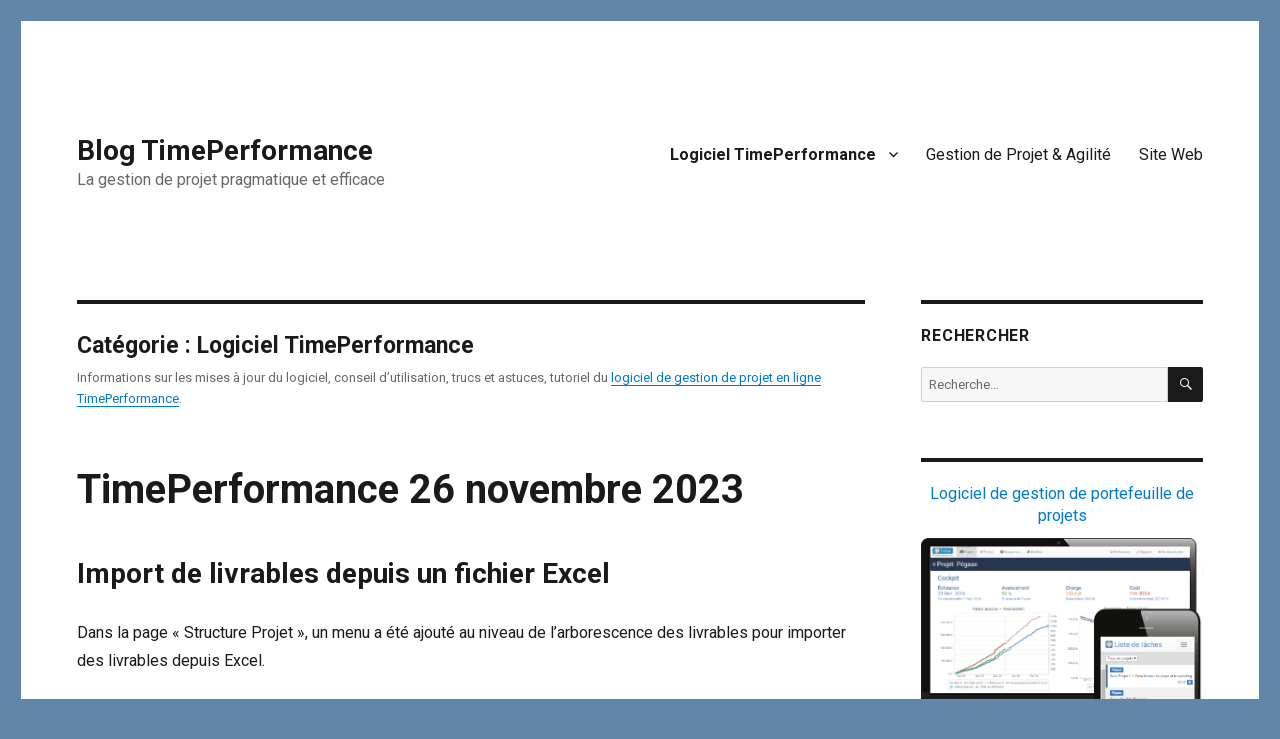

--- FILE ---
content_type: text/html; charset=UTF-8
request_url: https://blog.timeperformance.com/category/logiciel-gestion-de-projet/page/2/
body_size: 19649
content:
<!DOCTYPE html>
<html lang="fr-FR" class="no-js">
<head>
	<meta charset="UTF-8">
	<meta name="viewport" content="width=device-width, initial-scale=1.0">
	<link rel="profile" href="https://gmpg.org/xfn/11">
		<script>(function(html){html.className = html.className.replace(/\bno-js\b/,'js')})(document.documentElement);</script>
<meta name='robots' content='index, follow, max-image-preview:large, max-snippet:-1, max-video-preview:-1' />
	<style>img:is([sizes="auto" i], [sizes^="auto," i]) { contain-intrinsic-size: 3000px 1500px }</style>
	
<!-- Google Tag Manager for WordPress by gtm4wp.com -->
<script data-cfasync="false" data-pagespeed-no-defer>
	var gtm4wp_datalayer_name = "dataLayer";
	var dataLayer = dataLayer || [];
</script>
<!-- End Google Tag Manager for WordPress by gtm4wp.com -->
	<!-- This site is optimized with the Yoast SEO plugin v25.2 - https://yoast.com/wordpress/plugins/seo/ -->
	<title>Logiciel de Gestion de projet - Blog de TimePerformance</title>
	<link rel="canonical" href="https://blog.timeperformance.com/category/logiciel-gestion-de-projet/page/2/" />
	<link rel="prev" href="https://blog.timeperformance.com/category/logiciel-gestion-de-projet/" />
	<link rel="next" href="https://blog.timeperformance.com/category/logiciel-gestion-de-projet/page/3/" />
	<meta name="twitter:card" content="summary_large_image" />
	<meta name="twitter:title" content="Logiciel de Gestion de projet - Blog de TimePerformance" />
	<meta name="twitter:description" content="Informations sur les mises à jour du logiciel, conseil d&rsquo;utilisation, trucs et astuces, tutoriel du logiciel de gestion de projet en ligne TimePerformance." />
	<meta name="twitter:site" content="@timeperformance" />
	<script type="application/ld+json" class="yoast-schema-graph">{"@context":"https://schema.org","@graph":[{"@type":"CollectionPage","@id":"https://blog.timeperformance.com/category/logiciel-gestion-de-projet/","url":"https://blog.timeperformance.com/category/logiciel-gestion-de-projet/page/2/","name":"Logiciel de Gestion de projet - Blog de TimePerformance","isPartOf":{"@id":"https://blog.timeperformance.com/#website"},"inLanguage":"fr-FR"},{"@type":"WebSite","@id":"https://blog.timeperformance.com/#website","url":"https://blog.timeperformance.com/","name":"Blog TimePerformance","description":"La gestion de projet pragmatique et efficace","potentialAction":[{"@type":"SearchAction","target":{"@type":"EntryPoint","urlTemplate":"https://blog.timeperformance.com/?s={search_term_string}"},"query-input":{"@type":"PropertyValueSpecification","valueRequired":true,"valueName":"search_term_string"}}],"inLanguage":"fr-FR"}]}</script>
	<!-- / Yoast SEO plugin. -->


<link rel='dns-prefetch' href='//fonts.googleapis.com' />
<link rel="alternate" type="application/rss+xml" title="Blog TimePerformance &raquo; Flux" href="https://blog.timeperformance.com/feed/" />
<link rel="alternate" type="application/rss+xml" title="Blog TimePerformance &raquo; Flux des commentaires" href="https://blog.timeperformance.com/comments/feed/" />
<link rel="alternate" type="application/rss+xml" title="Blog TimePerformance &raquo; Flux de la catégorie Logiciel TimePerformance" href="https://blog.timeperformance.com/category/logiciel-gestion-de-projet/feed/" />
<script>
window._wpemojiSettings = {"baseUrl":"https:\/\/s.w.org\/images\/core\/emoji\/16.0.1\/72x72\/","ext":".png","svgUrl":"https:\/\/s.w.org\/images\/core\/emoji\/16.0.1\/svg\/","svgExt":".svg","source":{"concatemoji":"https:\/\/blog.timeperformance.com\/wp-includes\/js\/wp-emoji-release.min.js?ver=6.8.3"}};
/*! This file is auto-generated */
!function(s,n){var o,i,e;function c(e){try{var t={supportTests:e,timestamp:(new Date).valueOf()};sessionStorage.setItem(o,JSON.stringify(t))}catch(e){}}function p(e,t,n){e.clearRect(0,0,e.canvas.width,e.canvas.height),e.fillText(t,0,0);var t=new Uint32Array(e.getImageData(0,0,e.canvas.width,e.canvas.height).data),a=(e.clearRect(0,0,e.canvas.width,e.canvas.height),e.fillText(n,0,0),new Uint32Array(e.getImageData(0,0,e.canvas.width,e.canvas.height).data));return t.every(function(e,t){return e===a[t]})}function u(e,t){e.clearRect(0,0,e.canvas.width,e.canvas.height),e.fillText(t,0,0);for(var n=e.getImageData(16,16,1,1),a=0;a<n.data.length;a++)if(0!==n.data[a])return!1;return!0}function f(e,t,n,a){switch(t){case"flag":return n(e,"\ud83c\udff3\ufe0f\u200d\u26a7\ufe0f","\ud83c\udff3\ufe0f\u200b\u26a7\ufe0f")?!1:!n(e,"\ud83c\udde8\ud83c\uddf6","\ud83c\udde8\u200b\ud83c\uddf6")&&!n(e,"\ud83c\udff4\udb40\udc67\udb40\udc62\udb40\udc65\udb40\udc6e\udb40\udc67\udb40\udc7f","\ud83c\udff4\u200b\udb40\udc67\u200b\udb40\udc62\u200b\udb40\udc65\u200b\udb40\udc6e\u200b\udb40\udc67\u200b\udb40\udc7f");case"emoji":return!a(e,"\ud83e\udedf")}return!1}function g(e,t,n,a){var r="undefined"!=typeof WorkerGlobalScope&&self instanceof WorkerGlobalScope?new OffscreenCanvas(300,150):s.createElement("canvas"),o=r.getContext("2d",{willReadFrequently:!0}),i=(o.textBaseline="top",o.font="600 32px Arial",{});return e.forEach(function(e){i[e]=t(o,e,n,a)}),i}function t(e){var t=s.createElement("script");t.src=e,t.defer=!0,s.head.appendChild(t)}"undefined"!=typeof Promise&&(o="wpEmojiSettingsSupports",i=["flag","emoji"],n.supports={everything:!0,everythingExceptFlag:!0},e=new Promise(function(e){s.addEventListener("DOMContentLoaded",e,{once:!0})}),new Promise(function(t){var n=function(){try{var e=JSON.parse(sessionStorage.getItem(o));if("object"==typeof e&&"number"==typeof e.timestamp&&(new Date).valueOf()<e.timestamp+604800&&"object"==typeof e.supportTests)return e.supportTests}catch(e){}return null}();if(!n){if("undefined"!=typeof Worker&&"undefined"!=typeof OffscreenCanvas&&"undefined"!=typeof URL&&URL.createObjectURL&&"undefined"!=typeof Blob)try{var e="postMessage("+g.toString()+"("+[JSON.stringify(i),f.toString(),p.toString(),u.toString()].join(",")+"));",a=new Blob([e],{type:"text/javascript"}),r=new Worker(URL.createObjectURL(a),{name:"wpTestEmojiSupports"});return void(r.onmessage=function(e){c(n=e.data),r.terminate(),t(n)})}catch(e){}c(n=g(i,f,p,u))}t(n)}).then(function(e){for(var t in e)n.supports[t]=e[t],n.supports.everything=n.supports.everything&&n.supports[t],"flag"!==t&&(n.supports.everythingExceptFlag=n.supports.everythingExceptFlag&&n.supports[t]);n.supports.everythingExceptFlag=n.supports.everythingExceptFlag&&!n.supports.flag,n.DOMReady=!1,n.readyCallback=function(){n.DOMReady=!0}}).then(function(){return e}).then(function(){var e;n.supports.everything||(n.readyCallback(),(e=n.source||{}).concatemoji?t(e.concatemoji):e.wpemoji&&e.twemoji&&(t(e.twemoji),t(e.wpemoji)))}))}((window,document),window._wpemojiSettings);
</script>
<style id='wp-emoji-styles-inline-css'>

	img.wp-smiley, img.emoji {
		display: inline !important;
		border: none !important;
		box-shadow: none !important;
		height: 1em !important;
		width: 1em !important;
		margin: 0 0.07em !important;
		vertical-align: -0.1em !important;
		background: none !important;
		padding: 0 !important;
	}
</style>
<link rel='stylesheet' id='wp-block-library-css' href='https://blog.timeperformance.com/wp-includes/css/dist/block-library/style.min.css?ver=6.8.3' media='all' />
<style id='wp-block-library-theme-inline-css'>
.wp-block-audio :where(figcaption){color:#555;font-size:13px;text-align:center}.is-dark-theme .wp-block-audio :where(figcaption){color:#ffffffa6}.wp-block-audio{margin:0 0 1em}.wp-block-code{border:1px solid #ccc;border-radius:4px;font-family:Menlo,Consolas,monaco,monospace;padding:.8em 1em}.wp-block-embed :where(figcaption){color:#555;font-size:13px;text-align:center}.is-dark-theme .wp-block-embed :where(figcaption){color:#ffffffa6}.wp-block-embed{margin:0 0 1em}.blocks-gallery-caption{color:#555;font-size:13px;text-align:center}.is-dark-theme .blocks-gallery-caption{color:#ffffffa6}:root :where(.wp-block-image figcaption){color:#555;font-size:13px;text-align:center}.is-dark-theme :root :where(.wp-block-image figcaption){color:#ffffffa6}.wp-block-image{margin:0 0 1em}.wp-block-pullquote{border-bottom:4px solid;border-top:4px solid;color:currentColor;margin-bottom:1.75em}.wp-block-pullquote cite,.wp-block-pullquote footer,.wp-block-pullquote__citation{color:currentColor;font-size:.8125em;font-style:normal;text-transform:uppercase}.wp-block-quote{border-left:.25em solid;margin:0 0 1.75em;padding-left:1em}.wp-block-quote cite,.wp-block-quote footer{color:currentColor;font-size:.8125em;font-style:normal;position:relative}.wp-block-quote:where(.has-text-align-right){border-left:none;border-right:.25em solid;padding-left:0;padding-right:1em}.wp-block-quote:where(.has-text-align-center){border:none;padding-left:0}.wp-block-quote.is-large,.wp-block-quote.is-style-large,.wp-block-quote:where(.is-style-plain){border:none}.wp-block-search .wp-block-search__label{font-weight:700}.wp-block-search__button{border:1px solid #ccc;padding:.375em .625em}:where(.wp-block-group.has-background){padding:1.25em 2.375em}.wp-block-separator.has-css-opacity{opacity:.4}.wp-block-separator{border:none;border-bottom:2px solid;margin-left:auto;margin-right:auto}.wp-block-separator.has-alpha-channel-opacity{opacity:1}.wp-block-separator:not(.is-style-wide):not(.is-style-dots){width:100px}.wp-block-separator.has-background:not(.is-style-dots){border-bottom:none;height:1px}.wp-block-separator.has-background:not(.is-style-wide):not(.is-style-dots){height:2px}.wp-block-table{margin:0 0 1em}.wp-block-table td,.wp-block-table th{word-break:normal}.wp-block-table :where(figcaption){color:#555;font-size:13px;text-align:center}.is-dark-theme .wp-block-table :where(figcaption){color:#ffffffa6}.wp-block-video :where(figcaption){color:#555;font-size:13px;text-align:center}.is-dark-theme .wp-block-video :where(figcaption){color:#ffffffa6}.wp-block-video{margin:0 0 1em}:root :where(.wp-block-template-part.has-background){margin-bottom:0;margin-top:0;padding:1.25em 2.375em}
</style>
<style id='classic-theme-styles-inline-css'>
/*! This file is auto-generated */
.wp-block-button__link{color:#fff;background-color:#32373c;border-radius:9999px;box-shadow:none;text-decoration:none;padding:calc(.667em + 2px) calc(1.333em + 2px);font-size:1.125em}.wp-block-file__button{background:#32373c;color:#fff;text-decoration:none}
</style>
<style id='global-styles-inline-css'>
:root{--wp--preset--aspect-ratio--square: 1;--wp--preset--aspect-ratio--4-3: 4/3;--wp--preset--aspect-ratio--3-4: 3/4;--wp--preset--aspect-ratio--3-2: 3/2;--wp--preset--aspect-ratio--2-3: 2/3;--wp--preset--aspect-ratio--16-9: 16/9;--wp--preset--aspect-ratio--9-16: 9/16;--wp--preset--color--black: #000000;--wp--preset--color--cyan-bluish-gray: #abb8c3;--wp--preset--color--white: #fff;--wp--preset--color--pale-pink: #f78da7;--wp--preset--color--vivid-red: #cf2e2e;--wp--preset--color--luminous-vivid-orange: #ff6900;--wp--preset--color--luminous-vivid-amber: #fcb900;--wp--preset--color--light-green-cyan: #7bdcb5;--wp--preset--color--vivid-green-cyan: #00d084;--wp--preset--color--pale-cyan-blue: #8ed1fc;--wp--preset--color--vivid-cyan-blue: #0693e3;--wp--preset--color--vivid-purple: #9b51e0;--wp--preset--color--dark-gray: #1a1a1a;--wp--preset--color--medium-gray: #686868;--wp--preset--color--light-gray: #e5e5e5;--wp--preset--color--blue-gray: #4d545c;--wp--preset--color--bright-blue: #007acc;--wp--preset--color--light-blue: #9adffd;--wp--preset--color--dark-brown: #402b30;--wp--preset--color--medium-brown: #774e24;--wp--preset--color--dark-red: #640c1f;--wp--preset--color--bright-red: #ff675f;--wp--preset--color--yellow: #ffef8e;--wp--preset--gradient--vivid-cyan-blue-to-vivid-purple: linear-gradient(135deg,rgba(6,147,227,1) 0%,rgb(155,81,224) 100%);--wp--preset--gradient--light-green-cyan-to-vivid-green-cyan: linear-gradient(135deg,rgb(122,220,180) 0%,rgb(0,208,130) 100%);--wp--preset--gradient--luminous-vivid-amber-to-luminous-vivid-orange: linear-gradient(135deg,rgba(252,185,0,1) 0%,rgba(255,105,0,1) 100%);--wp--preset--gradient--luminous-vivid-orange-to-vivid-red: linear-gradient(135deg,rgba(255,105,0,1) 0%,rgb(207,46,46) 100%);--wp--preset--gradient--very-light-gray-to-cyan-bluish-gray: linear-gradient(135deg,rgb(238,238,238) 0%,rgb(169,184,195) 100%);--wp--preset--gradient--cool-to-warm-spectrum: linear-gradient(135deg,rgb(74,234,220) 0%,rgb(151,120,209) 20%,rgb(207,42,186) 40%,rgb(238,44,130) 60%,rgb(251,105,98) 80%,rgb(254,248,76) 100%);--wp--preset--gradient--blush-light-purple: linear-gradient(135deg,rgb(255,206,236) 0%,rgb(152,150,240) 100%);--wp--preset--gradient--blush-bordeaux: linear-gradient(135deg,rgb(254,205,165) 0%,rgb(254,45,45) 50%,rgb(107,0,62) 100%);--wp--preset--gradient--luminous-dusk: linear-gradient(135deg,rgb(255,203,112) 0%,rgb(199,81,192) 50%,rgb(65,88,208) 100%);--wp--preset--gradient--pale-ocean: linear-gradient(135deg,rgb(255,245,203) 0%,rgb(182,227,212) 50%,rgb(51,167,181) 100%);--wp--preset--gradient--electric-grass: linear-gradient(135deg,rgb(202,248,128) 0%,rgb(113,206,126) 100%);--wp--preset--gradient--midnight: linear-gradient(135deg,rgb(2,3,129) 0%,rgb(40,116,252) 100%);--wp--preset--font-size--small: 13px;--wp--preset--font-size--medium: 20px;--wp--preset--font-size--large: 36px;--wp--preset--font-size--x-large: 42px;--wp--preset--spacing--20: 0.44rem;--wp--preset--spacing--30: 0.67rem;--wp--preset--spacing--40: 1rem;--wp--preset--spacing--50: 1.5rem;--wp--preset--spacing--60: 2.25rem;--wp--preset--spacing--70: 3.38rem;--wp--preset--spacing--80: 5.06rem;--wp--preset--shadow--natural: 6px 6px 9px rgba(0, 0, 0, 0.2);--wp--preset--shadow--deep: 12px 12px 50px rgba(0, 0, 0, 0.4);--wp--preset--shadow--sharp: 6px 6px 0px rgba(0, 0, 0, 0.2);--wp--preset--shadow--outlined: 6px 6px 0px -3px rgba(255, 255, 255, 1), 6px 6px rgba(0, 0, 0, 1);--wp--preset--shadow--crisp: 6px 6px 0px rgba(0, 0, 0, 1);}:where(.is-layout-flex){gap: 0.5em;}:where(.is-layout-grid){gap: 0.5em;}body .is-layout-flex{display: flex;}.is-layout-flex{flex-wrap: wrap;align-items: center;}.is-layout-flex > :is(*, div){margin: 0;}body .is-layout-grid{display: grid;}.is-layout-grid > :is(*, div){margin: 0;}:where(.wp-block-columns.is-layout-flex){gap: 2em;}:where(.wp-block-columns.is-layout-grid){gap: 2em;}:where(.wp-block-post-template.is-layout-flex){gap: 1.25em;}:where(.wp-block-post-template.is-layout-grid){gap: 1.25em;}.has-black-color{color: var(--wp--preset--color--black) !important;}.has-cyan-bluish-gray-color{color: var(--wp--preset--color--cyan-bluish-gray) !important;}.has-white-color{color: var(--wp--preset--color--white) !important;}.has-pale-pink-color{color: var(--wp--preset--color--pale-pink) !important;}.has-vivid-red-color{color: var(--wp--preset--color--vivid-red) !important;}.has-luminous-vivid-orange-color{color: var(--wp--preset--color--luminous-vivid-orange) !important;}.has-luminous-vivid-amber-color{color: var(--wp--preset--color--luminous-vivid-amber) !important;}.has-light-green-cyan-color{color: var(--wp--preset--color--light-green-cyan) !important;}.has-vivid-green-cyan-color{color: var(--wp--preset--color--vivid-green-cyan) !important;}.has-pale-cyan-blue-color{color: var(--wp--preset--color--pale-cyan-blue) !important;}.has-vivid-cyan-blue-color{color: var(--wp--preset--color--vivid-cyan-blue) !important;}.has-vivid-purple-color{color: var(--wp--preset--color--vivid-purple) !important;}.has-black-background-color{background-color: var(--wp--preset--color--black) !important;}.has-cyan-bluish-gray-background-color{background-color: var(--wp--preset--color--cyan-bluish-gray) !important;}.has-white-background-color{background-color: var(--wp--preset--color--white) !important;}.has-pale-pink-background-color{background-color: var(--wp--preset--color--pale-pink) !important;}.has-vivid-red-background-color{background-color: var(--wp--preset--color--vivid-red) !important;}.has-luminous-vivid-orange-background-color{background-color: var(--wp--preset--color--luminous-vivid-orange) !important;}.has-luminous-vivid-amber-background-color{background-color: var(--wp--preset--color--luminous-vivid-amber) !important;}.has-light-green-cyan-background-color{background-color: var(--wp--preset--color--light-green-cyan) !important;}.has-vivid-green-cyan-background-color{background-color: var(--wp--preset--color--vivid-green-cyan) !important;}.has-pale-cyan-blue-background-color{background-color: var(--wp--preset--color--pale-cyan-blue) !important;}.has-vivid-cyan-blue-background-color{background-color: var(--wp--preset--color--vivid-cyan-blue) !important;}.has-vivid-purple-background-color{background-color: var(--wp--preset--color--vivid-purple) !important;}.has-black-border-color{border-color: var(--wp--preset--color--black) !important;}.has-cyan-bluish-gray-border-color{border-color: var(--wp--preset--color--cyan-bluish-gray) !important;}.has-white-border-color{border-color: var(--wp--preset--color--white) !important;}.has-pale-pink-border-color{border-color: var(--wp--preset--color--pale-pink) !important;}.has-vivid-red-border-color{border-color: var(--wp--preset--color--vivid-red) !important;}.has-luminous-vivid-orange-border-color{border-color: var(--wp--preset--color--luminous-vivid-orange) !important;}.has-luminous-vivid-amber-border-color{border-color: var(--wp--preset--color--luminous-vivid-amber) !important;}.has-light-green-cyan-border-color{border-color: var(--wp--preset--color--light-green-cyan) !important;}.has-vivid-green-cyan-border-color{border-color: var(--wp--preset--color--vivid-green-cyan) !important;}.has-pale-cyan-blue-border-color{border-color: var(--wp--preset--color--pale-cyan-blue) !important;}.has-vivid-cyan-blue-border-color{border-color: var(--wp--preset--color--vivid-cyan-blue) !important;}.has-vivid-purple-border-color{border-color: var(--wp--preset--color--vivid-purple) !important;}.has-vivid-cyan-blue-to-vivid-purple-gradient-background{background: var(--wp--preset--gradient--vivid-cyan-blue-to-vivid-purple) !important;}.has-light-green-cyan-to-vivid-green-cyan-gradient-background{background: var(--wp--preset--gradient--light-green-cyan-to-vivid-green-cyan) !important;}.has-luminous-vivid-amber-to-luminous-vivid-orange-gradient-background{background: var(--wp--preset--gradient--luminous-vivid-amber-to-luminous-vivid-orange) !important;}.has-luminous-vivid-orange-to-vivid-red-gradient-background{background: var(--wp--preset--gradient--luminous-vivid-orange-to-vivid-red) !important;}.has-very-light-gray-to-cyan-bluish-gray-gradient-background{background: var(--wp--preset--gradient--very-light-gray-to-cyan-bluish-gray) !important;}.has-cool-to-warm-spectrum-gradient-background{background: var(--wp--preset--gradient--cool-to-warm-spectrum) !important;}.has-blush-light-purple-gradient-background{background: var(--wp--preset--gradient--blush-light-purple) !important;}.has-blush-bordeaux-gradient-background{background: var(--wp--preset--gradient--blush-bordeaux) !important;}.has-luminous-dusk-gradient-background{background: var(--wp--preset--gradient--luminous-dusk) !important;}.has-pale-ocean-gradient-background{background: var(--wp--preset--gradient--pale-ocean) !important;}.has-electric-grass-gradient-background{background: var(--wp--preset--gradient--electric-grass) !important;}.has-midnight-gradient-background{background: var(--wp--preset--gradient--midnight) !important;}.has-small-font-size{font-size: var(--wp--preset--font-size--small) !important;}.has-medium-font-size{font-size: var(--wp--preset--font-size--medium) !important;}.has-large-font-size{font-size: var(--wp--preset--font-size--large) !important;}.has-x-large-font-size{font-size: var(--wp--preset--font-size--x-large) !important;}
:where(.wp-block-post-template.is-layout-flex){gap: 1.25em;}:where(.wp-block-post-template.is-layout-grid){gap: 1.25em;}
:where(.wp-block-columns.is-layout-flex){gap: 2em;}:where(.wp-block-columns.is-layout-grid){gap: 2em;}
:root :where(.wp-block-pullquote){font-size: 1.5em;line-height: 1.6;}
</style>
<link rel='stylesheet' id='responsive-lightbox-nivo_lightbox-css-css' href='https://blog.timeperformance.com/wp-content/plugins/responsive-lightbox-lite/assets/nivo-lightbox/nivo-lightbox.css?ver=6.8.3' media='all' />
<link rel='stylesheet' id='responsive-lightbox-nivo_lightbox-css-d-css' href='https://blog.timeperformance.com/wp-content/plugins/responsive-lightbox-lite/assets/nivo-lightbox/themes/default/default.css?ver=6.8.3' media='all' />
<link rel='stylesheet' id='twentysixteen-fonts-css' href='https://fonts.googleapis.com/css?family=Roboto%3A400%2C500%2C600%2C700%2C900%2C400italic%2C700italic%2C900italic%7CMontserrat%3A400%2C700%7CInconsolata%3A400&#038;subset=latin%2Clatin-ext' media='all' />
<link rel='stylesheet' id='genericons-css' href='https://blog.timeperformance.com/wp-content/themes/twentysixteen/genericons/genericons.css?ver=20201208' media='all' />
<link rel='stylesheet' id='twentysixteen-style-css' href='https://blog.timeperformance.com/wp-content/themes/twentysixteen-tp/style.css?ver=20250415' media='all' />
<link rel='stylesheet' id='twentysixteen-block-style-css' href='https://blog.timeperformance.com/wp-content/themes/twentysixteen/css/blocks.css?ver=20240817' media='all' />
<!--[if lt IE 10]>
<link rel='stylesheet' id='twentysixteen-ie-css' href='https://blog.timeperformance.com/wp-content/themes/twentysixteen/css/ie.css?ver=20170530' media='all' />
<![endif]-->
<!--[if lt IE 9]>
<link rel='stylesheet' id='twentysixteen-ie8-css' href='https://blog.timeperformance.com/wp-content/themes/twentysixteen/css/ie8.css?ver=20170530' media='all' />
<![endif]-->
<!--[if lt IE 8]>
<link rel='stylesheet' id='twentysixteen-ie7-css' href='https://blog.timeperformance.com/wp-content/themes/twentysixteen/css/ie7.css?ver=20170530' media='all' />
<![endif]-->
<link rel='stylesheet' id='heateor_sss_frontend_css-css' href='https://blog.timeperformance.com/wp-content/plugins/sassy-social-share/public/css/sassy-social-share-public.css?ver=3.3.75' media='all' />
<style id='heateor_sss_frontend_css-inline-css'>
.heateor_sss_button_instagram span.heateor_sss_svg,a.heateor_sss_instagram span.heateor_sss_svg{background:radial-gradient(circle at 30% 107%,#fdf497 0,#fdf497 5%,#fd5949 45%,#d6249f 60%,#285aeb 90%)}.heateor_sss_horizontal_sharing .heateor_sss_svg,.heateor_sss_standard_follow_icons_container .heateor_sss_svg{color:#fff;border-width:0px;border-style:solid;border-color:transparent}.heateor_sss_horizontal_sharing .heateorSssTCBackground{color:#666}.heateor_sss_horizontal_sharing span.heateor_sss_svg:hover,.heateor_sss_standard_follow_icons_container span.heateor_sss_svg:hover{border-color:transparent;}.heateor_sss_vertical_sharing span.heateor_sss_svg,.heateor_sss_floating_follow_icons_container span.heateor_sss_svg{color:#fff;border-width:0px;border-style:solid;border-color:transparent;}.heateor_sss_vertical_sharing .heateorSssTCBackground{color:#666;}.heateor_sss_vertical_sharing span.heateor_sss_svg:hover,.heateor_sss_floating_follow_icons_container span.heateor_sss_svg:hover{border-color:transparent;}@media screen and (max-width:783px) {.heateor_sss_vertical_sharing{display:none!important}}
</style>
<script src="https://blog.timeperformance.com/wp-includes/js/jquery/jquery.min.js?ver=3.7.1" id="jquery-core-js"></script>
<script src="https://blog.timeperformance.com/wp-includes/js/jquery/jquery-migrate.min.js?ver=3.4.1" id="jquery-migrate-js"></script>
<script src="https://blog.timeperformance.com/wp-content/plugins/responsive-lightbox-lite/assets/nivo-lightbox/nivo-lightbox.min.js?ver=6.8.3" id="responsive-lightbox-nivo_lightbox-js"></script>
<script id="responsive-lightbox-lite-script-js-extra">
var rllArgs = {"script":"nivo_lightbox","selector":"lightbox","custom_events":""};
</script>
<script src="https://blog.timeperformance.com/wp-content/plugins/responsive-lightbox-lite/assets/inc/script.js?ver=6.8.3" id="responsive-lightbox-lite-script-js"></script>
<!--[if lt IE 9]>
<script src="https://blog.timeperformance.com/wp-content/themes/twentysixteen/js/html5.js?ver=3.7.3" id="twentysixteen-html5-js"></script>
<![endif]-->
<script id="twentysixteen-script-js-extra">
var screenReaderText = {"expand":"ouvrir le sous-menu","collapse":"fermer le sous-menu"};
</script>
<script src="https://blog.timeperformance.com/wp-content/themes/twentysixteen/js/functions.js?ver=20230629" id="twentysixteen-script-js" defer data-wp-strategy="defer"></script>
<link rel="https://api.w.org/" href="https://blog.timeperformance.com/wp-json/" /><link rel="alternate" title="JSON" type="application/json" href="https://blog.timeperformance.com/wp-json/wp/v2/categories/43" /><link rel="EditURI" type="application/rsd+xml" title="RSD" href="https://blog.timeperformance.com/xmlrpc.php?rsd" />
<meta name="generator" content="WordPress 6.8.3" />

<!-- Google Tag Manager for WordPress by gtm4wp.com -->
<!-- GTM Container placement set to automatic -->
<script data-cfasync="false" data-pagespeed-no-defer>
	var dataLayer_content = {"pageTitle":"Logiciel de Gestion de projet - Blog de TimePerformance","pagePostType":"post","pagePostType2":"category-post","pageCategory":["logiciel-gestion-de-projet","version"]};
	dataLayer.push( dataLayer_content );
</script>
<script data-cfasync="false" data-pagespeed-no-defer>
(function(w,d,s,l,i){w[l]=w[l]||[];w[l].push({'gtm.start':
new Date().getTime(),event:'gtm.js'});var f=d.getElementsByTagName(s)[0],
j=d.createElement(s),dl=l!='dataLayer'?'&l='+l:'';j.async=true;j.src=
'//www.googletagmanager.com/gtm.js?id='+i+dl;f.parentNode.insertBefore(j,f);
})(window,document,'script','dataLayer','GTM-MSL87VPX');
</script>
<!-- End Google Tag Manager for WordPress by gtm4wp.com --><style>.recentcomments a{display:inline !important;padding:0 !important;margin:0 !important;}</style><style id="custom-background-css">
body.custom-background { background-color: #6186a7; }
</style>
	</head>

<body class="archive paged category category-logiciel-gestion-de-projet category-43 custom-background wp-embed-responsive paged-2 category-paged-2 wp-theme-twentysixteen wp-child-theme-twentysixteen-tp group-blog hfeed">

<!-- GTM Container placement set to automatic -->
<!-- Google Tag Manager (noscript) -->
				<noscript><iframe src="https://www.googletagmanager.com/ns.html?id=GTM-MSL87VPX" height="0" width="0" style="display:none;visibility:hidden" aria-hidden="true"></iframe></noscript>
<!-- End Google Tag Manager (noscript) --><div id="page" class="site">
	<div class="site-inner">
		<a class="skip-link screen-reader-text" href="#content">
			Aller au contenu		</a>

		<header id="masthead" class="site-header">
			<div class="site-header-main">
				<div class="site-branding">
																					<p class="site-title"><a href="https://blog.timeperformance.com/" rel="home" >Blog TimePerformance</a></p>
												<p class="site-description">La gestion de projet pragmatique et efficace</p>
									</div><!-- .site-branding -->

									<button id="menu-toggle" class="menu-toggle">Menu</button>

					<div id="site-header-menu" class="site-header-menu">
													<nav id="site-navigation" class="main-navigation" aria-label="Menu principal">
								<div class="menu-category-container"><ul id="menu-category" class="primary-menu"><li id="menu-item-860" class="menu-item menu-item-type-taxonomy menu-item-object-category current-menu-item menu-item-has-children menu-item-860"><a href="https://blog.timeperformance.com/category/logiciel-gestion-de-projet/" aria-current="page">Logiciel TimePerformance</a>
<ul class="sub-menu">
	<li id="menu-item-863" class="menu-item menu-item-type-taxonomy menu-item-object-category menu-item-863"><a href="https://blog.timeperformance.com/category/logiciel-gestion-de-projet/version/">Notes de version</a></li>
	<li id="menu-item-862" class="menu-item menu-item-type-taxonomy menu-item-object-category menu-item-862"><a href="https://blog.timeperformance.com/category/logiciel-gestion-de-projet/tutoriel/">Tutoriels</a></li>
	<li id="menu-item-861" class="menu-item menu-item-type-taxonomy menu-item-object-category menu-item-861"><a href="https://blog.timeperformance.com/category/logiciel-gestion-de-projet/trucs-a-astuces/">Trucs &#038; Astuces</a></li>
</ul>
</li>
<li id="menu-item-864" class="menu-item menu-item-type-taxonomy menu-item-object-category menu-item-864"><a href="https://blog.timeperformance.com/category/agile-pmo/">Gestion de Projet &#038; Agilité</a></li>
<li id="menu-item-1078" class="menu-item menu-item-type-custom menu-item-object-custom menu-item-1078"><a href="http://www.timeperformance.com" title="Logiciel de gestion de projets et de portefeuilles de projets et de ressources en ligne">Site Web</a></li>
</ul></div>							</nav><!-- .main-navigation -->
						
											</div><!-- .site-header-menu -->
							</div><!-- .site-header-main -->

					</header><!-- .site-header -->

		<div id="content" class="site-content">

	<div id="primary" class="content-area">
		<main id="main" class="site-main">

		
			<header class="page-header">
				<h1 class="page-title">Catégorie : <span>Logiciel TimePerformance</span></h1><div class="taxonomy-description"><p>Informations sur les mises à jour du logiciel, conseil d&rsquo;utilisation, trucs et astuces, tutoriel du <a href="http://www.timeperformance.com">logiciel de gestion de projet en ligne TimePerformance</a>.</p>
</div>			</header><!-- .page-header -->

			
<article id="post-3403" class="post-3403 post type-post status-publish format-standard hentry category-logiciel-gestion-de-projet category-version tag-feuille-de-route">
	<header class="entry-header">
		
		<h2 class="entry-title"><a href="https://blog.timeperformance.com/timeperformance-26-novembre-2023/" rel="bookmark">TimePerformance 26 novembre 2023</a></h2>	</header><!-- .entry-header -->

	
	
	<div class="entry-content">
		<h2>Import de livrables depuis un fichier Excel</h2>
<p>Dans la page « Structure Projet », un menu a été ajouté au niveau de l&rsquo;arborescence des livrables pour importer des livrables depuis Excel.</p>
<p><a href="https://blog.timeperformance.com/wp-content/uploads/2023/11/import_livrables.png" rel="lightbox-0"><img fetchpriority="high" decoding="async" class="alignnone size-large wp-image-3405" src="https://blog.timeperformance.com/wp-content/uploads/2023/11/import_livrables-1024x621.png" alt="" width="840" height="509" srcset="https://blog.timeperformance.com/wp-content/uploads/2023/11/import_livrables-1024x621.png 1024w, https://blog.timeperformance.com/wp-content/uploads/2023/11/import_livrables-300x182.png 300w, https://blog.timeperformance.com/wp-content/uploads/2023/11/import_livrables-768x466.png 768w, https://blog.timeperformance.com/wp-content/uploads/2023/11/import_livrables-1536x932.png 1536w, https://blog.timeperformance.com/wp-content/uploads/2023/11/import_livrables-1200x728.png 1200w, https://blog.timeperformance.com/wp-content/uploads/2023/11/import_livrables.png 1984w" sizes="(max-width: 709px) 85vw, (max-width: 909px) 67vw, (max-width: 1362px) 62vw, 840px" /></a></p>
<h2>Options pour afficher ou masquer les colonnes</h2>
<p>Un menu a été créé pour gérer l&rsquo;affichage de colonnes dans les listes de projets et dans le rapport d&rsquo;avancement d&rsquo;un projet.</p>
<p><a href="https://blog.timeperformance.com/wp-content/uploads/2023/11/menu_colonnes.png" rel="lightbox-1"><img decoding="async" class="alignnone size-large wp-image-3406" src="https://blog.timeperformance.com/wp-content/uploads/2023/11/menu_colonnes-1024x374.png" alt="" width="840" height="307" srcset="https://blog.timeperformance.com/wp-content/uploads/2023/11/menu_colonnes-1024x374.png 1024w, https://blog.timeperformance.com/wp-content/uploads/2023/11/menu_colonnes-300x110.png 300w, https://blog.timeperformance.com/wp-content/uploads/2023/11/menu_colonnes-768x281.png 768w, https://blog.timeperformance.com/wp-content/uploads/2023/11/menu_colonnes-1536x561.png 1536w, https://blog.timeperformance.com/wp-content/uploads/2023/11/menu_colonnes-2048x749.png 2048w, https://blog.timeperformance.com/wp-content/uploads/2023/11/menu_colonnes-1200x439.png 1200w" sizes="(max-width: 709px) 85vw, (max-width: 909px) 67vw, (max-width: 1362px) 62vw, 840px" /></a></p>
<div class='heateorSssClear'></div><div  class='heateor_sss_sharing_container heateor_sss_horizontal_sharing' data-heateor-sss-href='https://blog.timeperformance.com/timeperformance-26-novembre-2023/'><div class='heateor_sss_sharing_title' style="font-weight:bold" ></div><div class="heateor_sss_sharing_ul"><a aria-label="Facebook" class="heateor_sss_facebook" href="https://www.facebook.com/sharer/sharer.php?u=https%3A%2F%2Fblog.timeperformance.com%2Ftimeperformance-26-novembre-2023%2F" title="Facebook" rel="nofollow noopener" target="_blank" style="font-size:32px!important;box-shadow:none;display:inline-block;vertical-align:middle"><span class="heateor_sss_svg" style="background-color:#0765FE;width:35px;height:35px;display:inline-block;opacity:1;float:left;font-size:32px;box-shadow:none;display:inline-block;font-size:16px;padding:0 4px;vertical-align:middle;background-repeat:repeat;overflow:hidden;padding:0;cursor:pointer;box-sizing:content-box"><svg style="display:block;" focusable="false" aria-hidden="true" xmlns="http://www.w3.org/2000/svg" width="100%" height="100%" viewBox="0 0 32 32"><path fill="#fff" d="M28 16c0-6.627-5.373-12-12-12S4 9.373 4 16c0 5.628 3.875 10.35 9.101 11.647v-7.98h-2.474V16H13.1v-1.58c0-4.085 1.849-5.978 5.859-5.978.76 0 2.072.15 2.608.298v3.325c-.283-.03-.775-.045-1.386-.045-1.967 0-2.728.745-2.728 2.683V16h3.92l-.673 3.667h-3.247v8.245C23.395 27.195 28 22.135 28 16Z"></path></svg></span></a><a aria-label="Twitter" class="heateor_sss_button_twitter" href="https://twitter.com/intent/tweet?via=TimePerformance&text=TimePerformance%2026%20novembre%202023&url=https%3A%2F%2Fblog.timeperformance.com%2Ftimeperformance-26-novembre-2023%2F" title="Twitter" rel="nofollow noopener" target="_blank" style="font-size:32px!important;box-shadow:none;display:inline-block;vertical-align:middle"><span class="heateor_sss_svg heateor_sss_s__default heateor_sss_s_twitter" style="background-color:#55acee;width:35px;height:35px;display:inline-block;opacity:1;float:left;font-size:32px;box-shadow:none;display:inline-block;font-size:16px;padding:0 4px;vertical-align:middle;background-repeat:repeat;overflow:hidden;padding:0;cursor:pointer;box-sizing:content-box"><svg style="display:block;" focusable="false" aria-hidden="true" xmlns="http://www.w3.org/2000/svg" width="100%" height="100%" viewBox="-4 -4 39 39"><path d="M28 8.557a9.913 9.913 0 0 1-2.828.775 4.93 4.93 0 0 0 2.166-2.725 9.738 9.738 0 0 1-3.13 1.194 4.92 4.92 0 0 0-3.593-1.55 4.924 4.924 0 0 0-4.794 6.049c-4.09-.21-7.72-2.17-10.15-5.15a4.942 4.942 0 0 0-.665 2.477c0 1.71.87 3.214 2.19 4.1a4.968 4.968 0 0 1-2.23-.616v.06c0 2.39 1.7 4.38 3.952 4.83-.414.115-.85.174-1.297.174-.318 0-.626-.03-.928-.086a4.935 4.935 0 0 0 4.6 3.42 9.893 9.893 0 0 1-6.114 2.107c-.398 0-.79-.023-1.175-.068a13.953 13.953 0 0 0 7.55 2.213c9.056 0 14.01-7.507 14.01-14.013 0-.213-.005-.426-.015-.637.96-.695 1.795-1.56 2.455-2.55z" fill="#fff"></path></svg></span></a><a aria-label="Linkedin" class="heateor_sss_button_linkedin" href="https://www.linkedin.com/sharing/share-offsite/?url=https%3A%2F%2Fblog.timeperformance.com%2Ftimeperformance-26-novembre-2023%2F" title="Linkedin" rel="nofollow noopener" target="_blank" style="font-size:32px!important;box-shadow:none;display:inline-block;vertical-align:middle"><span class="heateor_sss_svg heateor_sss_s__default heateor_sss_s_linkedin" style="background-color:#0077b5;width:35px;height:35px;display:inline-block;opacity:1;float:left;font-size:32px;box-shadow:none;display:inline-block;font-size:16px;padding:0 4px;vertical-align:middle;background-repeat:repeat;overflow:hidden;padding:0;cursor:pointer;box-sizing:content-box"><svg style="display:block;" focusable="false" aria-hidden="true" xmlns="http://www.w3.org/2000/svg" width="100%" height="100%" viewBox="0 0 32 32"><path d="M6.227 12.61h4.19v13.48h-4.19V12.61zm2.095-6.7a2.43 2.43 0 0 1 0 4.86c-1.344 0-2.428-1.09-2.428-2.43s1.084-2.43 2.428-2.43m4.72 6.7h4.02v1.84h.058c.56-1.058 1.927-2.176 3.965-2.176 4.238 0 5.02 2.792 5.02 6.42v7.395h-4.183v-6.56c0-1.564-.03-3.574-2.178-3.574-2.18 0-2.514 1.7-2.514 3.46v6.668h-4.187V12.61z" fill="#fff"></path></svg></span></a><a aria-label="Viadeo" class="heateor_sss_button_viadeo" href="//www.viadeo.com/shareit/share/?url=https%3A%2F%2Fblog.timeperformance.com%2Ftimeperformance-26-novembre-2023%2F&title=TimePerformance%2026%20novembre%202023" title="Viadeo" rel="nofollow noopener" target="_blank" style="font-size:32px!important;box-shadow:none;display:inline-block;vertical-align:middle"><span class="heateor_sss_svg heateor_sss_s__default heateor_sss_s_viadeo" style="background-color:#2a2a2a;width:35px;height:35px;display:inline-block;opacity:1;float:left;font-size:32px;box-shadow:none;display:inline-block;font-size:16px;padding:0 4px;vertical-align:middle;background-repeat:repeat;overflow:hidden;padding:0;cursor:pointer;box-sizing:content-box"><svg style="display:block;" focusable="false" aria-hidden="true" xmlns="http://www.w3.org/2000/svg" width="100%" height="100%" viewBox="0 0 32 32"><g fill="#fff"><path d="M15.107 4s2.838 1.88 3.326 7.05c0 0 .957 12.423-5.47 14.858 0 0 .577.106 1.224.076 0 0 7.947-5.012 4.3-14.742 0 0-1.09-3.396-3.38-7.242zm4.15 8.483s-1.48-2.29.397-4.18c0 0 .658-.725 2.537-1.202 0 0 1.88-.4 2.897-2.553 0 0 2.105 2.94.81 6.807 0 0-.64 1.742-1.976 2.538-1.01.6-2.535.788-4.133-.776 0 0 4.83-2.644 5.01-4.884 0 0-1.483 3.334-5.54 4.256z"></path><path d="M19.256 12.483s-1.48-2.29.398-4.18c0 0 .658-.725 2.537-1.202 0 0 1.88-.4 2.897-2.553 0 0 2.105 2.94.81 6.807 0 0-.64 1.742-1.976 2.538-1.01.6-2.535.788-4.133-.776 0 0 4.83-2.644 5.01-4.884 0 0-1.483 3.334-5.54 4.256zm1.23 6.95c0 1.19-.283 2.3-.85 3.33-.57 1.03-1.34 1.825-2.306 2.384-.967.56-2.03.84-3.186.84-1.156 0-2.22-.28-3.186-.84-.97-.56-1.736-1.354-2.305-2.383a6.787 6.787 0 0 1-.853-3.33c0-1.847.625-3.42 1.87-4.723 1.247-1.3 2.74-1.95 4.474-1.95.824 0 1.596.15 2.313.45.072-.754.336-1.456.63-2.03a8.578 8.578 0 0 0-2.936-.49c-2.504 0-4.58.92-6.22 2.77-1.495 1.675-2.24 3.65-2.24 5.933 0 2.3.79 4.31 2.366 6.03C9.63 27.14 11.666 28 14.15 28c2.48 0 4.508-.86 6.086-2.58 1.578-1.72 2.367-3.73 2.367-6.03 0-1.233-.22-2.374-.65-3.427a6.21 6.21 0 0 1-1.982.797c.347.816.52 1.707.52 2.674z"></path></g></svg></span></a><a class="heateor_sss_more" aria-label="More" title="More" rel="nofollow noopener" style="font-size: 32px!important;border:0;box-shadow:none;display:inline-block!important;font-size:16px;padding:0 4px;vertical-align: middle;display:inline;" href="https://blog.timeperformance.com/timeperformance-26-novembre-2023/" onclick="event.preventDefault()"><span class="heateor_sss_svg" style="background-color:#ee8e2d;width:35px;height:35px;display:inline-block!important;opacity:1;float:left;font-size:32px!important;box-shadow:none;display:inline-block;font-size:16px;padding:0 4px;vertical-align:middle;display:inline;background-repeat:repeat;overflow:hidden;padding:0;cursor:pointer;box-sizing:content-box;" onclick="heateorSssMoreSharingPopup(this, 'https://blog.timeperformance.com/timeperformance-26-novembre-2023/', 'TimePerformance%2026%20novembre%202023', '' )"><svg xmlns="http://www.w3.org/2000/svg" xmlns:xlink="http://www.w3.org/1999/xlink" viewBox="-.3 0 32 32" version="1.1" width="100%" height="100%" style="display:block;" xml:space="preserve"><g><path fill="#fff" d="M18 14V8h-4v6H8v4h6v6h4v-6h6v-4h-6z" fill-rule="evenodd"></path></g></svg></span></a></div><div class="heateorSssClear"></div></div><div class='heateorSssClear'></div>	</div><!-- .entry-content -->

	<footer class="entry-footer">
		<span class="byline"><img alt='' src='https://secure.gravatar.com/avatar/f14229ca480e6bb597bc2eb534cde7b6042d96f6e0004b58ec98bc269f5dfeba?s=49&#038;d=mm&#038;r=g' srcset='https://secure.gravatar.com/avatar/f14229ca480e6bb597bc2eb534cde7b6042d96f6e0004b58ec98bc269f5dfeba?s=98&#038;d=mm&#038;r=g 2x' class='avatar avatar-49 photo' height='49' width='49' decoding='async'/><span class="screen-reader-text">Auteur </span><span class="author vcard"><a class="url fn n" href="https://blog.timeperformance.com/author/admin/">Time Performance</a></span></span><span class="posted-on"><span class="screen-reader-text">Publié le </span><a href="https://blog.timeperformance.com/timeperformance-26-novembre-2023/" rel="bookmark"><time class="entry-date published updated" datetime="2023-11-26T11:35:18+01:00">26 novembre 2023</time></a></span><span class="cat-links"><span class="screen-reader-text">Catégories </span><a href="https://blog.timeperformance.com/category/logiciel-gestion-de-projet/" rel="category tag">Logiciel TimePerformance</a>, <a href="https://blog.timeperformance.com/category/logiciel-gestion-de-projet/version/" rel="category tag">Notes de version</a></span><span class="tags-links"><span class="screen-reader-text">Étiquettes </span><a href="https://blog.timeperformance.com/tag/feuille-de-route/" rel="tag">Feuille de route</a></span><span class="comments-link"><a href="https://blog.timeperformance.com/timeperformance-26-novembre-2023/#respond">Laisser un commentaire<span class="screen-reader-text"> sur TimePerformance 26 novembre 2023</span></a></span>			</footer><!-- .entry-footer -->
</article><!-- #post-3403 -->

<article id="post-3397" class="post-3397 post type-post status-publish format-standard hentry category-logiciel-gestion-de-projet category-version tag-gestion-des-ressources tag-gestion-du-temps tag-suivi-des-temps">
	<header class="entry-header">
		
		<h2 class="entry-title"><a href="https://blog.timeperformance.com/timeperformance-21-septembre-2023/" rel="bookmark">TimePerformance 21 septembre 2023</a></h2>	</header><!-- .entry-header -->

	
	
	<div class="entry-content">
		<h2>Améliorations du Rapport d&rsquo;Activité</h2>
<p>Le rapport d&rsquo;activité dans la gestion des ressources a été redessiné avec des nouvelles fonctionnalités pour faciliter la comparaison « affectations vs temps passés ».</p>
<p><a href="https://blog.timeperformance.com/wp-content/uploads/2023/09/activity_report.png" rel="lightbox-0"><img loading="lazy" decoding="async" class="alignnone size-large wp-image-3398" src="https://blog.timeperformance.com/wp-content/uploads/2023/09/activity_report-1024x457.png" alt="" width="840" height="375" srcset="https://blog.timeperformance.com/wp-content/uploads/2023/09/activity_report-1024x457.png 1024w, https://blog.timeperformance.com/wp-content/uploads/2023/09/activity_report-300x134.png 300w, https://blog.timeperformance.com/wp-content/uploads/2023/09/activity_report-768x342.png 768w, https://blog.timeperformance.com/wp-content/uploads/2023/09/activity_report-1536x685.png 1536w, https://blog.timeperformance.com/wp-content/uploads/2023/09/activity_report-2048x913.png 2048w, https://blog.timeperformance.com/wp-content/uploads/2023/09/activity_report-1200x535.png 1200w" sizes="auto, (max-width: 709px) 85vw, (max-width: 909px) 67vw, (max-width: 1362px) 62vw, 840px" /></a> <br />
Une nouvelle page a aussi été créée pour visualiser l&rsquo;activité de chaque collaborateur.</p>
<p><a href="https://blog.timeperformance.com/wp-content/uploads/2023/09/collaborator_activity.png" rel="lightbox-1"><img loading="lazy" decoding="async" class="alignnone size-large wp-image-3399" src="https://blog.timeperformance.com/wp-content/uploads/2023/09/collaborator_activity-1024x544.png" alt="" width="840" height="446" srcset="https://blog.timeperformance.com/wp-content/uploads/2023/09/collaborator_activity-1024x544.png 1024w, https://blog.timeperformance.com/wp-content/uploads/2023/09/collaborator_activity-300x159.png 300w, https://blog.timeperformance.com/wp-content/uploads/2023/09/collaborator_activity-768x408.png 768w, https://blog.timeperformance.com/wp-content/uploads/2023/09/collaborator_activity-1536x816.png 1536w, https://blog.timeperformance.com/wp-content/uploads/2023/09/collaborator_activity-2048x1088.png 2048w, https://blog.timeperformance.com/wp-content/uploads/2023/09/collaborator_activity-1200x637.png 1200w" sizes="auto, (max-width: 709px) 85vw, (max-width: 909px) 67vw, (max-width: 1362px) 62vw, 840px" /></a><br />
Enfin, le rapport détaillé des temps inclut désormais les temps passés par projet/activité. (Le lien spécifique pour télécharger le rapport en Excel a donc été supprimé car devenu redondant avec le lien pour télécharger la table visible sur l&rsquo;écran.)</p>
<div class='heateorSssClear'></div><div  class='heateor_sss_sharing_container heateor_sss_horizontal_sharing' data-heateor-sss-href='https://blog.timeperformance.com/timeperformance-21-septembre-2023/'><div class='heateor_sss_sharing_title' style="font-weight:bold" ></div><div class="heateor_sss_sharing_ul"><a aria-label="Facebook" class="heateor_sss_facebook" href="https://www.facebook.com/sharer/sharer.php?u=https%3A%2F%2Fblog.timeperformance.com%2Ftimeperformance-21-septembre-2023%2F" title="Facebook" rel="nofollow noopener" target="_blank" style="font-size:32px!important;box-shadow:none;display:inline-block;vertical-align:middle"><span class="heateor_sss_svg" style="background-color:#0765FE;width:35px;height:35px;display:inline-block;opacity:1;float:left;font-size:32px;box-shadow:none;display:inline-block;font-size:16px;padding:0 4px;vertical-align:middle;background-repeat:repeat;overflow:hidden;padding:0;cursor:pointer;box-sizing:content-box"><svg style="display:block;" focusable="false" aria-hidden="true" xmlns="http://www.w3.org/2000/svg" width="100%" height="100%" viewBox="0 0 32 32"><path fill="#fff" d="M28 16c0-6.627-5.373-12-12-12S4 9.373 4 16c0 5.628 3.875 10.35 9.101 11.647v-7.98h-2.474V16H13.1v-1.58c0-4.085 1.849-5.978 5.859-5.978.76 0 2.072.15 2.608.298v3.325c-.283-.03-.775-.045-1.386-.045-1.967 0-2.728.745-2.728 2.683V16h3.92l-.673 3.667h-3.247v8.245C23.395 27.195 28 22.135 28 16Z"></path></svg></span></a><a aria-label="Twitter" class="heateor_sss_button_twitter" href="https://twitter.com/intent/tweet?via=TimePerformance&text=TimePerformance%2021%20septembre%202023&url=https%3A%2F%2Fblog.timeperformance.com%2Ftimeperformance-21-septembre-2023%2F" title="Twitter" rel="nofollow noopener" target="_blank" style="font-size:32px!important;box-shadow:none;display:inline-block;vertical-align:middle"><span class="heateor_sss_svg heateor_sss_s__default heateor_sss_s_twitter" style="background-color:#55acee;width:35px;height:35px;display:inline-block;opacity:1;float:left;font-size:32px;box-shadow:none;display:inline-block;font-size:16px;padding:0 4px;vertical-align:middle;background-repeat:repeat;overflow:hidden;padding:0;cursor:pointer;box-sizing:content-box"><svg style="display:block;" focusable="false" aria-hidden="true" xmlns="http://www.w3.org/2000/svg" width="100%" height="100%" viewBox="-4 -4 39 39"><path d="M28 8.557a9.913 9.913 0 0 1-2.828.775 4.93 4.93 0 0 0 2.166-2.725 9.738 9.738 0 0 1-3.13 1.194 4.92 4.92 0 0 0-3.593-1.55 4.924 4.924 0 0 0-4.794 6.049c-4.09-.21-7.72-2.17-10.15-5.15a4.942 4.942 0 0 0-.665 2.477c0 1.71.87 3.214 2.19 4.1a4.968 4.968 0 0 1-2.23-.616v.06c0 2.39 1.7 4.38 3.952 4.83-.414.115-.85.174-1.297.174-.318 0-.626-.03-.928-.086a4.935 4.935 0 0 0 4.6 3.42 9.893 9.893 0 0 1-6.114 2.107c-.398 0-.79-.023-1.175-.068a13.953 13.953 0 0 0 7.55 2.213c9.056 0 14.01-7.507 14.01-14.013 0-.213-.005-.426-.015-.637.96-.695 1.795-1.56 2.455-2.55z" fill="#fff"></path></svg></span></a><a aria-label="Linkedin" class="heateor_sss_button_linkedin" href="https://www.linkedin.com/sharing/share-offsite/?url=https%3A%2F%2Fblog.timeperformance.com%2Ftimeperformance-21-septembre-2023%2F" title="Linkedin" rel="nofollow noopener" target="_blank" style="font-size:32px!important;box-shadow:none;display:inline-block;vertical-align:middle"><span class="heateor_sss_svg heateor_sss_s__default heateor_sss_s_linkedin" style="background-color:#0077b5;width:35px;height:35px;display:inline-block;opacity:1;float:left;font-size:32px;box-shadow:none;display:inline-block;font-size:16px;padding:0 4px;vertical-align:middle;background-repeat:repeat;overflow:hidden;padding:0;cursor:pointer;box-sizing:content-box"><svg style="display:block;" focusable="false" aria-hidden="true" xmlns="http://www.w3.org/2000/svg" width="100%" height="100%" viewBox="0 0 32 32"><path d="M6.227 12.61h4.19v13.48h-4.19V12.61zm2.095-6.7a2.43 2.43 0 0 1 0 4.86c-1.344 0-2.428-1.09-2.428-2.43s1.084-2.43 2.428-2.43m4.72 6.7h4.02v1.84h.058c.56-1.058 1.927-2.176 3.965-2.176 4.238 0 5.02 2.792 5.02 6.42v7.395h-4.183v-6.56c0-1.564-.03-3.574-2.178-3.574-2.18 0-2.514 1.7-2.514 3.46v6.668h-4.187V12.61z" fill="#fff"></path></svg></span></a><a aria-label="Viadeo" class="heateor_sss_button_viadeo" href="//www.viadeo.com/shareit/share/?url=https%3A%2F%2Fblog.timeperformance.com%2Ftimeperformance-21-septembre-2023%2F&title=TimePerformance%2021%20septembre%202023" title="Viadeo" rel="nofollow noopener" target="_blank" style="font-size:32px!important;box-shadow:none;display:inline-block;vertical-align:middle"><span class="heateor_sss_svg heateor_sss_s__default heateor_sss_s_viadeo" style="background-color:#2a2a2a;width:35px;height:35px;display:inline-block;opacity:1;float:left;font-size:32px;box-shadow:none;display:inline-block;font-size:16px;padding:0 4px;vertical-align:middle;background-repeat:repeat;overflow:hidden;padding:0;cursor:pointer;box-sizing:content-box"><svg style="display:block;" focusable="false" aria-hidden="true" xmlns="http://www.w3.org/2000/svg" width="100%" height="100%" viewBox="0 0 32 32"><g fill="#fff"><path d="M15.107 4s2.838 1.88 3.326 7.05c0 0 .957 12.423-5.47 14.858 0 0 .577.106 1.224.076 0 0 7.947-5.012 4.3-14.742 0 0-1.09-3.396-3.38-7.242zm4.15 8.483s-1.48-2.29.397-4.18c0 0 .658-.725 2.537-1.202 0 0 1.88-.4 2.897-2.553 0 0 2.105 2.94.81 6.807 0 0-.64 1.742-1.976 2.538-1.01.6-2.535.788-4.133-.776 0 0 4.83-2.644 5.01-4.884 0 0-1.483 3.334-5.54 4.256z"></path><path d="M19.256 12.483s-1.48-2.29.398-4.18c0 0 .658-.725 2.537-1.202 0 0 1.88-.4 2.897-2.553 0 0 2.105 2.94.81 6.807 0 0-.64 1.742-1.976 2.538-1.01.6-2.535.788-4.133-.776 0 0 4.83-2.644 5.01-4.884 0 0-1.483 3.334-5.54 4.256zm1.23 6.95c0 1.19-.283 2.3-.85 3.33-.57 1.03-1.34 1.825-2.306 2.384-.967.56-2.03.84-3.186.84-1.156 0-2.22-.28-3.186-.84-.97-.56-1.736-1.354-2.305-2.383a6.787 6.787 0 0 1-.853-3.33c0-1.847.625-3.42 1.87-4.723 1.247-1.3 2.74-1.95 4.474-1.95.824 0 1.596.15 2.313.45.072-.754.336-1.456.63-2.03a8.578 8.578 0 0 0-2.936-.49c-2.504 0-4.58.92-6.22 2.77-1.495 1.675-2.24 3.65-2.24 5.933 0 2.3.79 4.31 2.366 6.03C9.63 27.14 11.666 28 14.15 28c2.48 0 4.508-.86 6.086-2.58 1.578-1.72 2.367-3.73 2.367-6.03 0-1.233-.22-2.374-.65-3.427a6.21 6.21 0 0 1-1.982.797c.347.816.52 1.707.52 2.674z"></path></g></svg></span></a><a class="heateor_sss_more" aria-label="More" title="More" rel="nofollow noopener" style="font-size: 32px!important;border:0;box-shadow:none;display:inline-block!important;font-size:16px;padding:0 4px;vertical-align: middle;display:inline;" href="https://blog.timeperformance.com/timeperformance-21-septembre-2023/" onclick="event.preventDefault()"><span class="heateor_sss_svg" style="background-color:#ee8e2d;width:35px;height:35px;display:inline-block!important;opacity:1;float:left;font-size:32px!important;box-shadow:none;display:inline-block;font-size:16px;padding:0 4px;vertical-align:middle;display:inline;background-repeat:repeat;overflow:hidden;padding:0;cursor:pointer;box-sizing:content-box;" onclick="heateorSssMoreSharingPopup(this, 'https://blog.timeperformance.com/timeperformance-21-septembre-2023/', 'TimePerformance%2021%20septembre%202023', '' )"><svg xmlns="http://www.w3.org/2000/svg" xmlns:xlink="http://www.w3.org/1999/xlink" viewBox="-.3 0 32 32" version="1.1" width="100%" height="100%" style="display:block;" xml:space="preserve"><g><path fill="#fff" d="M18 14V8h-4v6H8v4h6v6h4v-6h6v-4h-6z" fill-rule="evenodd"></path></g></svg></span></a></div><div class="heateorSssClear"></div></div><div class='heateorSssClear'></div>	</div><!-- .entry-content -->

	<footer class="entry-footer">
		<span class="byline"><img alt='' src='https://secure.gravatar.com/avatar/f14229ca480e6bb597bc2eb534cde7b6042d96f6e0004b58ec98bc269f5dfeba?s=49&#038;d=mm&#038;r=g' srcset='https://secure.gravatar.com/avatar/f14229ca480e6bb597bc2eb534cde7b6042d96f6e0004b58ec98bc269f5dfeba?s=98&#038;d=mm&#038;r=g 2x' class='avatar avatar-49 photo' height='49' width='49' loading='lazy' decoding='async'/><span class="screen-reader-text">Auteur </span><span class="author vcard"><a class="url fn n" href="https://blog.timeperformance.com/author/admin/">Time Performance</a></span></span><span class="posted-on"><span class="screen-reader-text">Publié le </span><a href="https://blog.timeperformance.com/timeperformance-21-septembre-2023/" rel="bookmark"><time class="entry-date published updated" datetime="2023-09-21T10:19:45+02:00">21 septembre 2023</time></a></span><span class="cat-links"><span class="screen-reader-text">Catégories </span><a href="https://blog.timeperformance.com/category/logiciel-gestion-de-projet/" rel="category tag">Logiciel TimePerformance</a>, <a href="https://blog.timeperformance.com/category/logiciel-gestion-de-projet/version/" rel="category tag">Notes de version</a></span><span class="tags-links"><span class="screen-reader-text">Étiquettes </span><a href="https://blog.timeperformance.com/tag/gestion-des-ressources/" rel="tag">Gestion des Ressources</a>, <a href="https://blog.timeperformance.com/tag/gestion-du-temps/" rel="tag">Gestion du temps</a>, <a href="https://blog.timeperformance.com/tag/suivi-des-temps/" rel="tag">Suivi des temps</a></span><span class="comments-link"><a href="https://blog.timeperformance.com/timeperformance-21-septembre-2023/#respond">Laisser un commentaire<span class="screen-reader-text"> sur TimePerformance 21 septembre 2023</span></a></span>			</footer><!-- .entry-footer -->
</article><!-- #post-3397 -->

<article id="post-3391" class="post-3391 post type-post status-publish format-standard hentry category-logiciel-gestion-de-projet category-version tag-gestion-de-projet">
	<header class="entry-header">
		
		<h2 class="entry-title"><a href="https://blog.timeperformance.com/timeperformance-14-septembre-2023/" rel="bookmark">TimePerformance 14 septembre 2023</a></h2>	</header><!-- .entry-header -->

	
	
	<div class="entry-content">
		<h2>Code projet</h2>
<p>La référence externe d&rsquo;un projet a été renommée « code projet » et est désormais intégrée dans l&rsquo;interface graphique afin de répondre à l&rsquo;usage fréquent de ces codes pour identifier les projets.</p>
<p>Ceci se traduit notamment par une colonne supplémentaire dans les listes de projets lorsque la taille de l&rsquo;écran est suffisante (largeur &gt; 2000 px) et l&rsquo;ajout d&rsquo;un critère supplémentaire dans le filtre projet.</p>
<p><a href="https://blog.timeperformance.com/wp-content/uploads/2023/09/project-list-with-code.png" rel="lightbox-0"><img loading="lazy" decoding="async" class="alignnone size-large wp-image-3393" src="https://blog.timeperformance.com/wp-content/uploads/2023/09/project-list-with-code-1024x365.png" alt="" width="840" height="299" srcset="https://blog.timeperformance.com/wp-content/uploads/2023/09/project-list-with-code-1024x365.png 1024w, https://blog.timeperformance.com/wp-content/uploads/2023/09/project-list-with-code-300x107.png 300w, https://blog.timeperformance.com/wp-content/uploads/2023/09/project-list-with-code-768x273.png 768w, https://blog.timeperformance.com/wp-content/uploads/2023/09/project-list-with-code-1536x547.png 1536w, https://blog.timeperformance.com/wp-content/uploads/2023/09/project-list-with-code-1200x427.png 1200w, https://blog.timeperformance.com/wp-content/uploads/2023/09/project-list-with-code.png 1556w" sizes="auto, (max-width: 709px) 85vw, (max-width: 909px) 67vw, (max-width: 1362px) 62vw, 840px" /></a></p>
<h2>Editions directes (en ligne)</h2>
<p>Dans la liste de tâches, il est désormais possible de modifier la description d&rsquo;une tâche, son reste à faire ou sa check-list directement sans passer par le formulaire.</p>
<p>Les plans d&rsquo;actions des risques sont aussi directement éditables.</p>
<p><a href="https://blog.timeperformance.com/wp-content/uploads/2023/09/edtions-en-ligne.png" rel="lightbox-1"><img loading="lazy" decoding="async" class="alignnone size-large wp-image-3394" src="https://blog.timeperformance.com/wp-content/uploads/2023/09/edtions-en-ligne-1024x856.png" alt="" width="840" height="702" srcset="https://blog.timeperformance.com/wp-content/uploads/2023/09/edtions-en-ligne-1024x856.png 1024w, https://blog.timeperformance.com/wp-content/uploads/2023/09/edtions-en-ligne-300x251.png 300w, https://blog.timeperformance.com/wp-content/uploads/2023/09/edtions-en-ligne-768x642.png 768w, https://blog.timeperformance.com/wp-content/uploads/2023/09/edtions-en-ligne-1536x1284.png 1536w, https://blog.timeperformance.com/wp-content/uploads/2023/09/edtions-en-ligne-1200x1003.png 1200w, https://blog.timeperformance.com/wp-content/uploads/2023/09/edtions-en-ligne.png 1572w" sizes="auto, (max-width: 709px) 85vw, (max-width: 909px) 67vw, (max-width: 1362px) 62vw, 840px" /></a></p>
<p>&nbsp;</p>
<div class='heateorSssClear'></div><div  class='heateor_sss_sharing_container heateor_sss_horizontal_sharing' data-heateor-sss-href='https://blog.timeperformance.com/timeperformance-14-septembre-2023/'><div class='heateor_sss_sharing_title' style="font-weight:bold" ></div><div class="heateor_sss_sharing_ul"><a aria-label="Facebook" class="heateor_sss_facebook" href="https://www.facebook.com/sharer/sharer.php?u=https%3A%2F%2Fblog.timeperformance.com%2Ftimeperformance-14-septembre-2023%2F" title="Facebook" rel="nofollow noopener" target="_blank" style="font-size:32px!important;box-shadow:none;display:inline-block;vertical-align:middle"><span class="heateor_sss_svg" style="background-color:#0765FE;width:35px;height:35px;display:inline-block;opacity:1;float:left;font-size:32px;box-shadow:none;display:inline-block;font-size:16px;padding:0 4px;vertical-align:middle;background-repeat:repeat;overflow:hidden;padding:0;cursor:pointer;box-sizing:content-box"><svg style="display:block;" focusable="false" aria-hidden="true" xmlns="http://www.w3.org/2000/svg" width="100%" height="100%" viewBox="0 0 32 32"><path fill="#fff" d="M28 16c0-6.627-5.373-12-12-12S4 9.373 4 16c0 5.628 3.875 10.35 9.101 11.647v-7.98h-2.474V16H13.1v-1.58c0-4.085 1.849-5.978 5.859-5.978.76 0 2.072.15 2.608.298v3.325c-.283-.03-.775-.045-1.386-.045-1.967 0-2.728.745-2.728 2.683V16h3.92l-.673 3.667h-3.247v8.245C23.395 27.195 28 22.135 28 16Z"></path></svg></span></a><a aria-label="Twitter" class="heateor_sss_button_twitter" href="https://twitter.com/intent/tweet?via=TimePerformance&text=TimePerformance%2014%20septembre%202023&url=https%3A%2F%2Fblog.timeperformance.com%2Ftimeperformance-14-septembre-2023%2F" title="Twitter" rel="nofollow noopener" target="_blank" style="font-size:32px!important;box-shadow:none;display:inline-block;vertical-align:middle"><span class="heateor_sss_svg heateor_sss_s__default heateor_sss_s_twitter" style="background-color:#55acee;width:35px;height:35px;display:inline-block;opacity:1;float:left;font-size:32px;box-shadow:none;display:inline-block;font-size:16px;padding:0 4px;vertical-align:middle;background-repeat:repeat;overflow:hidden;padding:0;cursor:pointer;box-sizing:content-box"><svg style="display:block;" focusable="false" aria-hidden="true" xmlns="http://www.w3.org/2000/svg" width="100%" height="100%" viewBox="-4 -4 39 39"><path d="M28 8.557a9.913 9.913 0 0 1-2.828.775 4.93 4.93 0 0 0 2.166-2.725 9.738 9.738 0 0 1-3.13 1.194 4.92 4.92 0 0 0-3.593-1.55 4.924 4.924 0 0 0-4.794 6.049c-4.09-.21-7.72-2.17-10.15-5.15a4.942 4.942 0 0 0-.665 2.477c0 1.71.87 3.214 2.19 4.1a4.968 4.968 0 0 1-2.23-.616v.06c0 2.39 1.7 4.38 3.952 4.83-.414.115-.85.174-1.297.174-.318 0-.626-.03-.928-.086a4.935 4.935 0 0 0 4.6 3.42 9.893 9.893 0 0 1-6.114 2.107c-.398 0-.79-.023-1.175-.068a13.953 13.953 0 0 0 7.55 2.213c9.056 0 14.01-7.507 14.01-14.013 0-.213-.005-.426-.015-.637.96-.695 1.795-1.56 2.455-2.55z" fill="#fff"></path></svg></span></a><a aria-label="Linkedin" class="heateor_sss_button_linkedin" href="https://www.linkedin.com/sharing/share-offsite/?url=https%3A%2F%2Fblog.timeperformance.com%2Ftimeperformance-14-septembre-2023%2F" title="Linkedin" rel="nofollow noopener" target="_blank" style="font-size:32px!important;box-shadow:none;display:inline-block;vertical-align:middle"><span class="heateor_sss_svg heateor_sss_s__default heateor_sss_s_linkedin" style="background-color:#0077b5;width:35px;height:35px;display:inline-block;opacity:1;float:left;font-size:32px;box-shadow:none;display:inline-block;font-size:16px;padding:0 4px;vertical-align:middle;background-repeat:repeat;overflow:hidden;padding:0;cursor:pointer;box-sizing:content-box"><svg style="display:block;" focusable="false" aria-hidden="true" xmlns="http://www.w3.org/2000/svg" width="100%" height="100%" viewBox="0 0 32 32"><path d="M6.227 12.61h4.19v13.48h-4.19V12.61zm2.095-6.7a2.43 2.43 0 0 1 0 4.86c-1.344 0-2.428-1.09-2.428-2.43s1.084-2.43 2.428-2.43m4.72 6.7h4.02v1.84h.058c.56-1.058 1.927-2.176 3.965-2.176 4.238 0 5.02 2.792 5.02 6.42v7.395h-4.183v-6.56c0-1.564-.03-3.574-2.178-3.574-2.18 0-2.514 1.7-2.514 3.46v6.668h-4.187V12.61z" fill="#fff"></path></svg></span></a><a aria-label="Viadeo" class="heateor_sss_button_viadeo" href="//www.viadeo.com/shareit/share/?url=https%3A%2F%2Fblog.timeperformance.com%2Ftimeperformance-14-septembre-2023%2F&title=TimePerformance%2014%20septembre%202023" title="Viadeo" rel="nofollow noopener" target="_blank" style="font-size:32px!important;box-shadow:none;display:inline-block;vertical-align:middle"><span class="heateor_sss_svg heateor_sss_s__default heateor_sss_s_viadeo" style="background-color:#2a2a2a;width:35px;height:35px;display:inline-block;opacity:1;float:left;font-size:32px;box-shadow:none;display:inline-block;font-size:16px;padding:0 4px;vertical-align:middle;background-repeat:repeat;overflow:hidden;padding:0;cursor:pointer;box-sizing:content-box"><svg style="display:block;" focusable="false" aria-hidden="true" xmlns="http://www.w3.org/2000/svg" width="100%" height="100%" viewBox="0 0 32 32"><g fill="#fff"><path d="M15.107 4s2.838 1.88 3.326 7.05c0 0 .957 12.423-5.47 14.858 0 0 .577.106 1.224.076 0 0 7.947-5.012 4.3-14.742 0 0-1.09-3.396-3.38-7.242zm4.15 8.483s-1.48-2.29.397-4.18c0 0 .658-.725 2.537-1.202 0 0 1.88-.4 2.897-2.553 0 0 2.105 2.94.81 6.807 0 0-.64 1.742-1.976 2.538-1.01.6-2.535.788-4.133-.776 0 0 4.83-2.644 5.01-4.884 0 0-1.483 3.334-5.54 4.256z"></path><path d="M19.256 12.483s-1.48-2.29.398-4.18c0 0 .658-.725 2.537-1.202 0 0 1.88-.4 2.897-2.553 0 0 2.105 2.94.81 6.807 0 0-.64 1.742-1.976 2.538-1.01.6-2.535.788-4.133-.776 0 0 4.83-2.644 5.01-4.884 0 0-1.483 3.334-5.54 4.256zm1.23 6.95c0 1.19-.283 2.3-.85 3.33-.57 1.03-1.34 1.825-2.306 2.384-.967.56-2.03.84-3.186.84-1.156 0-2.22-.28-3.186-.84-.97-.56-1.736-1.354-2.305-2.383a6.787 6.787 0 0 1-.853-3.33c0-1.847.625-3.42 1.87-4.723 1.247-1.3 2.74-1.95 4.474-1.95.824 0 1.596.15 2.313.45.072-.754.336-1.456.63-2.03a8.578 8.578 0 0 0-2.936-.49c-2.504 0-4.58.92-6.22 2.77-1.495 1.675-2.24 3.65-2.24 5.933 0 2.3.79 4.31 2.366 6.03C9.63 27.14 11.666 28 14.15 28c2.48 0 4.508-.86 6.086-2.58 1.578-1.72 2.367-3.73 2.367-6.03 0-1.233-.22-2.374-.65-3.427a6.21 6.21 0 0 1-1.982.797c.347.816.52 1.707.52 2.674z"></path></g></svg></span></a><a class="heateor_sss_more" aria-label="More" title="More" rel="nofollow noopener" style="font-size: 32px!important;border:0;box-shadow:none;display:inline-block!important;font-size:16px;padding:0 4px;vertical-align: middle;display:inline;" href="https://blog.timeperformance.com/timeperformance-14-septembre-2023/" onclick="event.preventDefault()"><span class="heateor_sss_svg" style="background-color:#ee8e2d;width:35px;height:35px;display:inline-block!important;opacity:1;float:left;font-size:32px!important;box-shadow:none;display:inline-block;font-size:16px;padding:0 4px;vertical-align:middle;display:inline;background-repeat:repeat;overflow:hidden;padding:0;cursor:pointer;box-sizing:content-box;" onclick="heateorSssMoreSharingPopup(this, 'https://blog.timeperformance.com/timeperformance-14-septembre-2023/', 'TimePerformance%2014%20septembre%202023', '' )"><svg xmlns="http://www.w3.org/2000/svg" xmlns:xlink="http://www.w3.org/1999/xlink" viewBox="-.3 0 32 32" version="1.1" width="100%" height="100%" style="display:block;" xml:space="preserve"><g><path fill="#fff" d="M18 14V8h-4v6H8v4h6v6h4v-6h6v-4h-6z" fill-rule="evenodd"></path></g></svg></span></a></div><div class="heateorSssClear"></div></div><div class='heateorSssClear'></div>	</div><!-- .entry-content -->

	<footer class="entry-footer">
		<span class="byline"><img alt='' src='https://secure.gravatar.com/avatar/f14229ca480e6bb597bc2eb534cde7b6042d96f6e0004b58ec98bc269f5dfeba?s=49&#038;d=mm&#038;r=g' srcset='https://secure.gravatar.com/avatar/f14229ca480e6bb597bc2eb534cde7b6042d96f6e0004b58ec98bc269f5dfeba?s=98&#038;d=mm&#038;r=g 2x' class='avatar avatar-49 photo' height='49' width='49' loading='lazy' decoding='async'/><span class="screen-reader-text">Auteur </span><span class="author vcard"><a class="url fn n" href="https://blog.timeperformance.com/author/admin/">Time Performance</a></span></span><span class="posted-on"><span class="screen-reader-text">Publié le </span><a href="https://blog.timeperformance.com/timeperformance-14-septembre-2023/" rel="bookmark"><time class="entry-date published updated" datetime="2023-09-14T21:33:13+02:00">14 septembre 2023</time></a></span><span class="cat-links"><span class="screen-reader-text">Catégories </span><a href="https://blog.timeperformance.com/category/logiciel-gestion-de-projet/" rel="category tag">Logiciel TimePerformance</a>, <a href="https://blog.timeperformance.com/category/logiciel-gestion-de-projet/version/" rel="category tag">Notes de version</a></span><span class="tags-links"><span class="screen-reader-text">Étiquettes </span><a href="https://blog.timeperformance.com/tag/gestion-de-projet/" rel="tag">Gestion de projet</a></span><span class="comments-link"><a href="https://blog.timeperformance.com/timeperformance-14-septembre-2023/#comments">Un commentaire <span class="screen-reader-text"> sur TimePerformance 14 septembre 2023</span></a></span>			</footer><!-- .entry-footer -->
</article><!-- #post-3391 -->

<article id="post-3388" class="post-3388 post type-post status-publish format-standard hentry category-logiciel-gestion-de-projet category-version tag-api">
	<header class="entry-header">
		
		<h2 class="entry-title"><a href="https://blog.timeperformance.com/timeperformance-26-juillet-2023/" rel="bookmark">TimePerformance 26 juillet 2023</a></h2>	</header><!-- .entry-header -->

	
	
	<div class="entry-content">
		<h2>Nouvelle API</h2>
<p>Une nouvelle API a été mise en ligne: <em>/projects/{id}/lastmodified</em>. Cette API retourne l&rsquo;heure et la date de la dernière modification concernant un projet.</p>
<p>La finalité de cette API est de pouvoir déterminer facilement si un changement a eu lieu depuis la dernière récupération des données d&rsquo;un projet pour éviter des traitements inutiles.</p>
<p>Les modifications impactant un projet sont toutes celles concernant le projet lui-même, sa configuration, ses livrables, ses phases, ses tâches, les saisies de temps, les avancements, les dépenses, les risques, les plans de référence&#8230;</p>
<div class='heateorSssClear'></div><div  class='heateor_sss_sharing_container heateor_sss_horizontal_sharing' data-heateor-sss-href='https://blog.timeperformance.com/timeperformance-26-juillet-2023/'><div class='heateor_sss_sharing_title' style="font-weight:bold" ></div><div class="heateor_sss_sharing_ul"><a aria-label="Facebook" class="heateor_sss_facebook" href="https://www.facebook.com/sharer/sharer.php?u=https%3A%2F%2Fblog.timeperformance.com%2Ftimeperformance-26-juillet-2023%2F" title="Facebook" rel="nofollow noopener" target="_blank" style="font-size:32px!important;box-shadow:none;display:inline-block;vertical-align:middle"><span class="heateor_sss_svg" style="background-color:#0765FE;width:35px;height:35px;display:inline-block;opacity:1;float:left;font-size:32px;box-shadow:none;display:inline-block;font-size:16px;padding:0 4px;vertical-align:middle;background-repeat:repeat;overflow:hidden;padding:0;cursor:pointer;box-sizing:content-box"><svg style="display:block;" focusable="false" aria-hidden="true" xmlns="http://www.w3.org/2000/svg" width="100%" height="100%" viewBox="0 0 32 32"><path fill="#fff" d="M28 16c0-6.627-5.373-12-12-12S4 9.373 4 16c0 5.628 3.875 10.35 9.101 11.647v-7.98h-2.474V16H13.1v-1.58c0-4.085 1.849-5.978 5.859-5.978.76 0 2.072.15 2.608.298v3.325c-.283-.03-.775-.045-1.386-.045-1.967 0-2.728.745-2.728 2.683V16h3.92l-.673 3.667h-3.247v8.245C23.395 27.195 28 22.135 28 16Z"></path></svg></span></a><a aria-label="Twitter" class="heateor_sss_button_twitter" href="https://twitter.com/intent/tweet?via=TimePerformance&text=TimePerformance%2026%20juillet%202023&url=https%3A%2F%2Fblog.timeperformance.com%2Ftimeperformance-26-juillet-2023%2F" title="Twitter" rel="nofollow noopener" target="_blank" style="font-size:32px!important;box-shadow:none;display:inline-block;vertical-align:middle"><span class="heateor_sss_svg heateor_sss_s__default heateor_sss_s_twitter" style="background-color:#55acee;width:35px;height:35px;display:inline-block;opacity:1;float:left;font-size:32px;box-shadow:none;display:inline-block;font-size:16px;padding:0 4px;vertical-align:middle;background-repeat:repeat;overflow:hidden;padding:0;cursor:pointer;box-sizing:content-box"><svg style="display:block;" focusable="false" aria-hidden="true" xmlns="http://www.w3.org/2000/svg" width="100%" height="100%" viewBox="-4 -4 39 39"><path d="M28 8.557a9.913 9.913 0 0 1-2.828.775 4.93 4.93 0 0 0 2.166-2.725 9.738 9.738 0 0 1-3.13 1.194 4.92 4.92 0 0 0-3.593-1.55 4.924 4.924 0 0 0-4.794 6.049c-4.09-.21-7.72-2.17-10.15-5.15a4.942 4.942 0 0 0-.665 2.477c0 1.71.87 3.214 2.19 4.1a4.968 4.968 0 0 1-2.23-.616v.06c0 2.39 1.7 4.38 3.952 4.83-.414.115-.85.174-1.297.174-.318 0-.626-.03-.928-.086a4.935 4.935 0 0 0 4.6 3.42 9.893 9.893 0 0 1-6.114 2.107c-.398 0-.79-.023-1.175-.068a13.953 13.953 0 0 0 7.55 2.213c9.056 0 14.01-7.507 14.01-14.013 0-.213-.005-.426-.015-.637.96-.695 1.795-1.56 2.455-2.55z" fill="#fff"></path></svg></span></a><a aria-label="Linkedin" class="heateor_sss_button_linkedin" href="https://www.linkedin.com/sharing/share-offsite/?url=https%3A%2F%2Fblog.timeperformance.com%2Ftimeperformance-26-juillet-2023%2F" title="Linkedin" rel="nofollow noopener" target="_blank" style="font-size:32px!important;box-shadow:none;display:inline-block;vertical-align:middle"><span class="heateor_sss_svg heateor_sss_s__default heateor_sss_s_linkedin" style="background-color:#0077b5;width:35px;height:35px;display:inline-block;opacity:1;float:left;font-size:32px;box-shadow:none;display:inline-block;font-size:16px;padding:0 4px;vertical-align:middle;background-repeat:repeat;overflow:hidden;padding:0;cursor:pointer;box-sizing:content-box"><svg style="display:block;" focusable="false" aria-hidden="true" xmlns="http://www.w3.org/2000/svg" width="100%" height="100%" viewBox="0 0 32 32"><path d="M6.227 12.61h4.19v13.48h-4.19V12.61zm2.095-6.7a2.43 2.43 0 0 1 0 4.86c-1.344 0-2.428-1.09-2.428-2.43s1.084-2.43 2.428-2.43m4.72 6.7h4.02v1.84h.058c.56-1.058 1.927-2.176 3.965-2.176 4.238 0 5.02 2.792 5.02 6.42v7.395h-4.183v-6.56c0-1.564-.03-3.574-2.178-3.574-2.18 0-2.514 1.7-2.514 3.46v6.668h-4.187V12.61z" fill="#fff"></path></svg></span></a><a aria-label="Viadeo" class="heateor_sss_button_viadeo" href="//www.viadeo.com/shareit/share/?url=https%3A%2F%2Fblog.timeperformance.com%2Ftimeperformance-26-juillet-2023%2F&title=TimePerformance%2026%20juillet%202023" title="Viadeo" rel="nofollow noopener" target="_blank" style="font-size:32px!important;box-shadow:none;display:inline-block;vertical-align:middle"><span class="heateor_sss_svg heateor_sss_s__default heateor_sss_s_viadeo" style="background-color:#2a2a2a;width:35px;height:35px;display:inline-block;opacity:1;float:left;font-size:32px;box-shadow:none;display:inline-block;font-size:16px;padding:0 4px;vertical-align:middle;background-repeat:repeat;overflow:hidden;padding:0;cursor:pointer;box-sizing:content-box"><svg style="display:block;" focusable="false" aria-hidden="true" xmlns="http://www.w3.org/2000/svg" width="100%" height="100%" viewBox="0 0 32 32"><g fill="#fff"><path d="M15.107 4s2.838 1.88 3.326 7.05c0 0 .957 12.423-5.47 14.858 0 0 .577.106 1.224.076 0 0 7.947-5.012 4.3-14.742 0 0-1.09-3.396-3.38-7.242zm4.15 8.483s-1.48-2.29.397-4.18c0 0 .658-.725 2.537-1.202 0 0 1.88-.4 2.897-2.553 0 0 2.105 2.94.81 6.807 0 0-.64 1.742-1.976 2.538-1.01.6-2.535.788-4.133-.776 0 0 4.83-2.644 5.01-4.884 0 0-1.483 3.334-5.54 4.256z"></path><path d="M19.256 12.483s-1.48-2.29.398-4.18c0 0 .658-.725 2.537-1.202 0 0 1.88-.4 2.897-2.553 0 0 2.105 2.94.81 6.807 0 0-.64 1.742-1.976 2.538-1.01.6-2.535.788-4.133-.776 0 0 4.83-2.644 5.01-4.884 0 0-1.483 3.334-5.54 4.256zm1.23 6.95c0 1.19-.283 2.3-.85 3.33-.57 1.03-1.34 1.825-2.306 2.384-.967.56-2.03.84-3.186.84-1.156 0-2.22-.28-3.186-.84-.97-.56-1.736-1.354-2.305-2.383a6.787 6.787 0 0 1-.853-3.33c0-1.847.625-3.42 1.87-4.723 1.247-1.3 2.74-1.95 4.474-1.95.824 0 1.596.15 2.313.45.072-.754.336-1.456.63-2.03a8.578 8.578 0 0 0-2.936-.49c-2.504 0-4.58.92-6.22 2.77-1.495 1.675-2.24 3.65-2.24 5.933 0 2.3.79 4.31 2.366 6.03C9.63 27.14 11.666 28 14.15 28c2.48 0 4.508-.86 6.086-2.58 1.578-1.72 2.367-3.73 2.367-6.03 0-1.233-.22-2.374-.65-3.427a6.21 6.21 0 0 1-1.982.797c.347.816.52 1.707.52 2.674z"></path></g></svg></span></a><a class="heateor_sss_more" aria-label="More" title="More" rel="nofollow noopener" style="font-size: 32px!important;border:0;box-shadow:none;display:inline-block!important;font-size:16px;padding:0 4px;vertical-align: middle;display:inline;" href="https://blog.timeperformance.com/timeperformance-26-juillet-2023/" onclick="event.preventDefault()"><span class="heateor_sss_svg" style="background-color:#ee8e2d;width:35px;height:35px;display:inline-block!important;opacity:1;float:left;font-size:32px!important;box-shadow:none;display:inline-block;font-size:16px;padding:0 4px;vertical-align:middle;display:inline;background-repeat:repeat;overflow:hidden;padding:0;cursor:pointer;box-sizing:content-box;" onclick="heateorSssMoreSharingPopup(this, 'https://blog.timeperformance.com/timeperformance-26-juillet-2023/', 'TimePerformance%2026%20juillet%202023', '' )"><svg xmlns="http://www.w3.org/2000/svg" xmlns:xlink="http://www.w3.org/1999/xlink" viewBox="-.3 0 32 32" version="1.1" width="100%" height="100%" style="display:block;" xml:space="preserve"><g><path fill="#fff" d="M18 14V8h-4v6H8v4h6v6h4v-6h6v-4h-6z" fill-rule="evenodd"></path></g></svg></span></a></div><div class="heateorSssClear"></div></div><div class='heateorSssClear'></div>	</div><!-- .entry-content -->

	<footer class="entry-footer">
		<span class="byline"><img alt='' src='https://secure.gravatar.com/avatar/f14229ca480e6bb597bc2eb534cde7b6042d96f6e0004b58ec98bc269f5dfeba?s=49&#038;d=mm&#038;r=g' srcset='https://secure.gravatar.com/avatar/f14229ca480e6bb597bc2eb534cde7b6042d96f6e0004b58ec98bc269f5dfeba?s=98&#038;d=mm&#038;r=g 2x' class='avatar avatar-49 photo' height='49' width='49' loading='lazy' decoding='async'/><span class="screen-reader-text">Auteur </span><span class="author vcard"><a class="url fn n" href="https://blog.timeperformance.com/author/admin/">Time Performance</a></span></span><span class="posted-on"><span class="screen-reader-text">Publié le </span><a href="https://blog.timeperformance.com/timeperformance-26-juillet-2023/" rel="bookmark"><time class="entry-date published updated" datetime="2023-07-26T07:40:32+02:00">26 juillet 2023</time></a></span><span class="cat-links"><span class="screen-reader-text">Catégories </span><a href="https://blog.timeperformance.com/category/logiciel-gestion-de-projet/" rel="category tag">Logiciel TimePerformance</a>, <a href="https://blog.timeperformance.com/category/logiciel-gestion-de-projet/version/" rel="category tag">Notes de version</a></span><span class="tags-links"><span class="screen-reader-text">Étiquettes </span><a href="https://blog.timeperformance.com/tag/api/" rel="tag">API</a></span><span class="comments-link"><a href="https://blog.timeperformance.com/timeperformance-26-juillet-2023/#comments">2 commentaires <span class="screen-reader-text"> sur TimePerformance 26 juillet 2023</span></a></span>			</footer><!-- .entry-footer -->
</article><!-- #post-3388 -->

<article id="post-3381" class="post-3381 post type-post status-publish format-standard hentry category-logiciel-gestion-de-projet category-version tag-earned-value tag-indicateurs tag-portefeuille tag-ppm tag-valeur-acquise">
	<header class="entry-header">
		
		<h2 class="entry-title"><a href="https://blog.timeperformance.com/timeperf-20230716-portefeuilles-de-projets/" rel="bookmark">TimePerformance 16 juillet 2023</a></h2>	</header><!-- .entry-header -->

	
	
	<div class="entry-content">
		<h2>Nouveau: Cockpit pour les portefeuilles de projets</h2>
<p>Le cockpit des portefeuilles de projets présente les principaux indicateurs de suivi du portefeuille.</p>
<p><a href="https://blog.timeperformance.com/wp-content/uploads/2023/07/Cockpit-Portefeuille-de-Projets.png" rel="lightbox-0"><img loading="lazy" decoding="async" class="alignnone size-large wp-image-3383" src="https://blog.timeperformance.com/wp-content/uploads/2023/07/Cockpit-Portefeuille-de-Projets-1024x480.png" alt="" width="840" height="394" srcset="https://blog.timeperformance.com/wp-content/uploads/2023/07/Cockpit-Portefeuille-de-Projets-1024x480.png 1024w, https://blog.timeperformance.com/wp-content/uploads/2023/07/Cockpit-Portefeuille-de-Projets-300x141.png 300w, https://blog.timeperformance.com/wp-content/uploads/2023/07/Cockpit-Portefeuille-de-Projets-768x360.png 768w, https://blog.timeperformance.com/wp-content/uploads/2023/07/Cockpit-Portefeuille-de-Projets-1536x720.png 1536w, https://blog.timeperformance.com/wp-content/uploads/2023/07/Cockpit-Portefeuille-de-Projets-2048x960.png 2048w, https://blog.timeperformance.com/wp-content/uploads/2023/07/Cockpit-Portefeuille-de-Projets-1200x563.png 1200w" sizes="auto, (max-width: 709px) 85vw, (max-width: 909px) 67vw, (max-width: 1362px) 62vw, 840px" /></a></p>
<p>Dans ce tableau de bord, il y 2 nouveaux graphiques pour le portefeuille : la courbe d&rsquo;activité et la courbe de la valeur acquise.</p>
<p>La courbe d&rsquo;activité montre la différence entre la charge de travail planifiée pour l&rsquo;ensemble du portefeuille et le temps réellement passé. Cela permet de vérifier que les équipes ont le temps de travailler sur les différents projets.</p>
<p>La courbe de la valeur acquise permet de suivre l&rsquo;avancement et les coûts par rapport à ce qui a été prévu. Notez que cette courbe nécessite d&rsquo;avoir accès aux coûts des projets.</p>
<p>L&rsquo;écart de délai défini au niveau du portefeuille est un nouvel indicateur. Il est calculé en faisant la moyenne pondérée des écarts de délais des projets du portefeuille.</p>
<p>Nous vous invitons à faire un retour sur ce nouveau cockpit dans le groupe utilisateurs sur LinkedIn.</p>
<div class='heateorSssClear'></div><div  class='heateor_sss_sharing_container heateor_sss_horizontal_sharing' data-heateor-sss-href='https://blog.timeperformance.com/timeperf-20230716-portefeuilles-de-projets/'><div class='heateor_sss_sharing_title' style="font-weight:bold" ></div><div class="heateor_sss_sharing_ul"><a aria-label="Facebook" class="heateor_sss_facebook" href="https://www.facebook.com/sharer/sharer.php?u=https%3A%2F%2Fblog.timeperformance.com%2Ftimeperf-20230716-portefeuilles-de-projets%2F" title="Facebook" rel="nofollow noopener" target="_blank" style="font-size:32px!important;box-shadow:none;display:inline-block;vertical-align:middle"><span class="heateor_sss_svg" style="background-color:#0765FE;width:35px;height:35px;display:inline-block;opacity:1;float:left;font-size:32px;box-shadow:none;display:inline-block;font-size:16px;padding:0 4px;vertical-align:middle;background-repeat:repeat;overflow:hidden;padding:0;cursor:pointer;box-sizing:content-box"><svg style="display:block;" focusable="false" aria-hidden="true" xmlns="http://www.w3.org/2000/svg" width="100%" height="100%" viewBox="0 0 32 32"><path fill="#fff" d="M28 16c0-6.627-5.373-12-12-12S4 9.373 4 16c0 5.628 3.875 10.35 9.101 11.647v-7.98h-2.474V16H13.1v-1.58c0-4.085 1.849-5.978 5.859-5.978.76 0 2.072.15 2.608.298v3.325c-.283-.03-.775-.045-1.386-.045-1.967 0-2.728.745-2.728 2.683V16h3.92l-.673 3.667h-3.247v8.245C23.395 27.195 28 22.135 28 16Z"></path></svg></span></a><a aria-label="Twitter" class="heateor_sss_button_twitter" href="https://twitter.com/intent/tweet?via=TimePerformance&text=TimePerformance%2016%20juillet%202023&url=https%3A%2F%2Fblog.timeperformance.com%2Ftimeperf-20230716-portefeuilles-de-projets%2F" title="Twitter" rel="nofollow noopener" target="_blank" style="font-size:32px!important;box-shadow:none;display:inline-block;vertical-align:middle"><span class="heateor_sss_svg heateor_sss_s__default heateor_sss_s_twitter" style="background-color:#55acee;width:35px;height:35px;display:inline-block;opacity:1;float:left;font-size:32px;box-shadow:none;display:inline-block;font-size:16px;padding:0 4px;vertical-align:middle;background-repeat:repeat;overflow:hidden;padding:0;cursor:pointer;box-sizing:content-box"><svg style="display:block;" focusable="false" aria-hidden="true" xmlns="http://www.w3.org/2000/svg" width="100%" height="100%" viewBox="-4 -4 39 39"><path d="M28 8.557a9.913 9.913 0 0 1-2.828.775 4.93 4.93 0 0 0 2.166-2.725 9.738 9.738 0 0 1-3.13 1.194 4.92 4.92 0 0 0-3.593-1.55 4.924 4.924 0 0 0-4.794 6.049c-4.09-.21-7.72-2.17-10.15-5.15a4.942 4.942 0 0 0-.665 2.477c0 1.71.87 3.214 2.19 4.1a4.968 4.968 0 0 1-2.23-.616v.06c0 2.39 1.7 4.38 3.952 4.83-.414.115-.85.174-1.297.174-.318 0-.626-.03-.928-.086a4.935 4.935 0 0 0 4.6 3.42 9.893 9.893 0 0 1-6.114 2.107c-.398 0-.79-.023-1.175-.068a13.953 13.953 0 0 0 7.55 2.213c9.056 0 14.01-7.507 14.01-14.013 0-.213-.005-.426-.015-.637.96-.695 1.795-1.56 2.455-2.55z" fill="#fff"></path></svg></span></a><a aria-label="Linkedin" class="heateor_sss_button_linkedin" href="https://www.linkedin.com/sharing/share-offsite/?url=https%3A%2F%2Fblog.timeperformance.com%2Ftimeperf-20230716-portefeuilles-de-projets%2F" title="Linkedin" rel="nofollow noopener" target="_blank" style="font-size:32px!important;box-shadow:none;display:inline-block;vertical-align:middle"><span class="heateor_sss_svg heateor_sss_s__default heateor_sss_s_linkedin" style="background-color:#0077b5;width:35px;height:35px;display:inline-block;opacity:1;float:left;font-size:32px;box-shadow:none;display:inline-block;font-size:16px;padding:0 4px;vertical-align:middle;background-repeat:repeat;overflow:hidden;padding:0;cursor:pointer;box-sizing:content-box"><svg style="display:block;" focusable="false" aria-hidden="true" xmlns="http://www.w3.org/2000/svg" width="100%" height="100%" viewBox="0 0 32 32"><path d="M6.227 12.61h4.19v13.48h-4.19V12.61zm2.095-6.7a2.43 2.43 0 0 1 0 4.86c-1.344 0-2.428-1.09-2.428-2.43s1.084-2.43 2.428-2.43m4.72 6.7h4.02v1.84h.058c.56-1.058 1.927-2.176 3.965-2.176 4.238 0 5.02 2.792 5.02 6.42v7.395h-4.183v-6.56c0-1.564-.03-3.574-2.178-3.574-2.18 0-2.514 1.7-2.514 3.46v6.668h-4.187V12.61z" fill="#fff"></path></svg></span></a><a aria-label="Viadeo" class="heateor_sss_button_viadeo" href="//www.viadeo.com/shareit/share/?url=https%3A%2F%2Fblog.timeperformance.com%2Ftimeperf-20230716-portefeuilles-de-projets%2F&title=TimePerformance%2016%20juillet%202023" title="Viadeo" rel="nofollow noopener" target="_blank" style="font-size:32px!important;box-shadow:none;display:inline-block;vertical-align:middle"><span class="heateor_sss_svg heateor_sss_s__default heateor_sss_s_viadeo" style="background-color:#2a2a2a;width:35px;height:35px;display:inline-block;opacity:1;float:left;font-size:32px;box-shadow:none;display:inline-block;font-size:16px;padding:0 4px;vertical-align:middle;background-repeat:repeat;overflow:hidden;padding:0;cursor:pointer;box-sizing:content-box"><svg style="display:block;" focusable="false" aria-hidden="true" xmlns="http://www.w3.org/2000/svg" width="100%" height="100%" viewBox="0 0 32 32"><g fill="#fff"><path d="M15.107 4s2.838 1.88 3.326 7.05c0 0 .957 12.423-5.47 14.858 0 0 .577.106 1.224.076 0 0 7.947-5.012 4.3-14.742 0 0-1.09-3.396-3.38-7.242zm4.15 8.483s-1.48-2.29.397-4.18c0 0 .658-.725 2.537-1.202 0 0 1.88-.4 2.897-2.553 0 0 2.105 2.94.81 6.807 0 0-.64 1.742-1.976 2.538-1.01.6-2.535.788-4.133-.776 0 0 4.83-2.644 5.01-4.884 0 0-1.483 3.334-5.54 4.256z"></path><path d="M19.256 12.483s-1.48-2.29.398-4.18c0 0 .658-.725 2.537-1.202 0 0 1.88-.4 2.897-2.553 0 0 2.105 2.94.81 6.807 0 0-.64 1.742-1.976 2.538-1.01.6-2.535.788-4.133-.776 0 0 4.83-2.644 5.01-4.884 0 0-1.483 3.334-5.54 4.256zm1.23 6.95c0 1.19-.283 2.3-.85 3.33-.57 1.03-1.34 1.825-2.306 2.384-.967.56-2.03.84-3.186.84-1.156 0-2.22-.28-3.186-.84-.97-.56-1.736-1.354-2.305-2.383a6.787 6.787 0 0 1-.853-3.33c0-1.847.625-3.42 1.87-4.723 1.247-1.3 2.74-1.95 4.474-1.95.824 0 1.596.15 2.313.45.072-.754.336-1.456.63-2.03a8.578 8.578 0 0 0-2.936-.49c-2.504 0-4.58.92-6.22 2.77-1.495 1.675-2.24 3.65-2.24 5.933 0 2.3.79 4.31 2.366 6.03C9.63 27.14 11.666 28 14.15 28c2.48 0 4.508-.86 6.086-2.58 1.578-1.72 2.367-3.73 2.367-6.03 0-1.233-.22-2.374-.65-3.427a6.21 6.21 0 0 1-1.982.797c.347.816.52 1.707.52 2.674z"></path></g></svg></span></a><a class="heateor_sss_more" aria-label="More" title="More" rel="nofollow noopener" style="font-size: 32px!important;border:0;box-shadow:none;display:inline-block!important;font-size:16px;padding:0 4px;vertical-align: middle;display:inline;" href="https://blog.timeperformance.com/timeperf-20230716-portefeuilles-de-projets/" onclick="event.preventDefault()"><span class="heateor_sss_svg" style="background-color:#ee8e2d;width:35px;height:35px;display:inline-block!important;opacity:1;float:left;font-size:32px!important;box-shadow:none;display:inline-block;font-size:16px;padding:0 4px;vertical-align:middle;display:inline;background-repeat:repeat;overflow:hidden;padding:0;cursor:pointer;box-sizing:content-box;" onclick="heateorSssMoreSharingPopup(this, 'https://blog.timeperformance.com/timeperf-20230716-portefeuilles-de-projets/', 'TimePerformance%2016%20juillet%202023', '' )"><svg xmlns="http://www.w3.org/2000/svg" xmlns:xlink="http://www.w3.org/1999/xlink" viewBox="-.3 0 32 32" version="1.1" width="100%" height="100%" style="display:block;" xml:space="preserve"><g><path fill="#fff" d="M18 14V8h-4v6H8v4h6v6h4v-6h6v-4h-6z" fill-rule="evenodd"></path></g></svg></span></a></div><div class="heateorSssClear"></div></div><div class='heateorSssClear'></div>	</div><!-- .entry-content -->

	<footer class="entry-footer">
		<span class="byline"><img alt='' src='https://secure.gravatar.com/avatar/f14229ca480e6bb597bc2eb534cde7b6042d96f6e0004b58ec98bc269f5dfeba?s=49&#038;d=mm&#038;r=g' srcset='https://secure.gravatar.com/avatar/f14229ca480e6bb597bc2eb534cde7b6042d96f6e0004b58ec98bc269f5dfeba?s=98&#038;d=mm&#038;r=g 2x' class='avatar avatar-49 photo' height='49' width='49' loading='lazy' decoding='async'/><span class="screen-reader-text">Auteur </span><span class="author vcard"><a class="url fn n" href="https://blog.timeperformance.com/author/admin/">Time Performance</a></span></span><span class="posted-on"><span class="screen-reader-text">Publié le </span><a href="https://blog.timeperformance.com/timeperf-20230716-portefeuilles-de-projets/" rel="bookmark"><time class="entry-date published" datetime="2023-07-16T12:48:50+02:00">16 juillet 2023</time><time class="updated" datetime="2023-07-16T12:51:29+02:00">16 juillet 2023</time></a></span><span class="cat-links"><span class="screen-reader-text">Catégories </span><a href="https://blog.timeperformance.com/category/logiciel-gestion-de-projet/" rel="category tag">Logiciel TimePerformance</a>, <a href="https://blog.timeperformance.com/category/logiciel-gestion-de-projet/version/" rel="category tag">Notes de version</a></span><span class="tags-links"><span class="screen-reader-text">Étiquettes </span><a href="https://blog.timeperformance.com/tag/earned-value/" rel="tag">Earned Value</a>, <a href="https://blog.timeperformance.com/tag/indicateurs/" rel="tag">Indicateurs</a>, <a href="https://blog.timeperformance.com/tag/portefeuille/" rel="tag">Portefeuille</a>, <a href="https://blog.timeperformance.com/tag/ppm/" rel="tag">PPM</a>, <a href="https://blog.timeperformance.com/tag/valeur-acquise/" rel="tag">Valeur acquise</a></span><span class="comments-link"><a href="https://blog.timeperformance.com/timeperf-20230716-portefeuilles-de-projets/#respond">Laisser un commentaire<span class="screen-reader-text"> sur TimePerformance 16 juillet 2023</span></a></span>			</footer><!-- .entry-footer -->
</article><!-- #post-3381 -->

<article id="post-3375" class="post-3375 post type-post status-publish format-standard hentry category-logiciel-gestion-de-projet category-version tag-gestion-de-projet tag-indicateurs tag-logiciel-timeperformance">
	<header class="entry-header">
		
		<h2 class="entry-title"><a href="https://blog.timeperformance.com/timeperformance-23-juin-2023/" rel="bookmark">TimePerformance 23 juin 2023</a></h2>	</header><!-- .entry-header -->

	
	
	<div class="entry-content">
		<h2>Redesign du cockpit de projet</h2>
<p>Le cockpit de projet a été redesigné afin de faire ressortir les informations essentielles tout en simplifiant la lecture.</p>
<p><a href="https://blog.timeperformance.com/wp-content/uploads/2023/06/Cockpit-Projet-2023.png" rel="lightbox-0"><img loading="lazy" decoding="async" class="alignnone size-large wp-image-3376" src="https://blog.timeperformance.com/wp-content/uploads/2023/06/Cockpit-Projet-2023-1024x493.png" alt="" width="840" height="404" srcset="https://blog.timeperformance.com/wp-content/uploads/2023/06/Cockpit-Projet-2023-1024x493.png 1024w, https://blog.timeperformance.com/wp-content/uploads/2023/06/Cockpit-Projet-2023-300x144.png 300w, https://blog.timeperformance.com/wp-content/uploads/2023/06/Cockpit-Projet-2023-768x370.png 768w, https://blog.timeperformance.com/wp-content/uploads/2023/06/Cockpit-Projet-2023-1536x739.png 1536w, https://blog.timeperformance.com/wp-content/uploads/2023/06/Cockpit-Projet-2023-2048x986.png 2048w, https://blog.timeperformance.com/wp-content/uploads/2023/06/Cockpit-Projet-2023-1200x578.png 1200w" sizes="auto, (max-width: 709px) 85vw, (max-width: 909px) 67vw, (max-width: 1362px) 62vw, 840px" /></a></p>
<p>Pour rappel, voici ci-dessous la précédente version.</p>
<p><a href="https://blog.timeperformance.com/wp-content/uploads/2023/06/Cockpit-Projet-precedent.png" rel="lightbox-1"><img loading="lazy" decoding="async" class="alignnone size-large wp-image-3377" src="https://blog.timeperformance.com/wp-content/uploads/2023/06/Cockpit-Projet-precedent-1024x445.png" alt="" width="840" height="365" srcset="https://blog.timeperformance.com/wp-content/uploads/2023/06/Cockpit-Projet-precedent-1024x445.png 1024w, https://blog.timeperformance.com/wp-content/uploads/2023/06/Cockpit-Projet-precedent-300x130.png 300w, https://blog.timeperformance.com/wp-content/uploads/2023/06/Cockpit-Projet-precedent-768x334.png 768w, https://blog.timeperformance.com/wp-content/uploads/2023/06/Cockpit-Projet-precedent-1536x667.png 1536w, https://blog.timeperformance.com/wp-content/uploads/2023/06/Cockpit-Projet-precedent-2048x890.png 2048w, https://blog.timeperformance.com/wp-content/uploads/2023/06/Cockpit-Projet-precedent-1200x521.png 1200w" sizes="auto, (max-width: 709px) 85vw, (max-width: 909px) 67vw, (max-width: 1362px) 62vw, 840px" /></a></p>
<h2>Nouveau: graphique d&rsquo;activité </h2>
<p>Ce graphique a été ajouté au cockpit du projet. Il permet de comparer le travail planifié et le temps réellement passé semaine après semaine, et de mesurer le niveau d&rsquo;activité sur le projet.</p>
<p><a href="https://blog.timeperformance.com/wp-content/uploads/2023/06/graphique-activite.png" rel="lightbox-2"><img loading="lazy" decoding="async" class="alignnone size-large wp-image-3378" src="https://blog.timeperformance.com/wp-content/uploads/2023/06/graphique-activite-1024x928.png" alt="" width="840" height="761" srcset="https://blog.timeperformance.com/wp-content/uploads/2023/06/graphique-activite-1024x928.png 1024w, https://blog.timeperformance.com/wp-content/uploads/2023/06/graphique-activite-300x272.png 300w, https://blog.timeperformance.com/wp-content/uploads/2023/06/graphique-activite-768x696.png 768w, https://blog.timeperformance.com/wp-content/uploads/2023/06/graphique-activite-1200x1087.png 1200w, https://blog.timeperformance.com/wp-content/uploads/2023/06/graphique-activite.png 1234w" sizes="auto, (max-width: 709px) 85vw, (max-width: 909px) 67vw, (max-width: 1362px) 62vw, 840px" /></a></p>
<p>&nbsp;</p>
<p>&nbsp;</p>
<div class='heateorSssClear'></div><div  class='heateor_sss_sharing_container heateor_sss_horizontal_sharing' data-heateor-sss-href='https://blog.timeperformance.com/timeperformance-23-juin-2023/'><div class='heateor_sss_sharing_title' style="font-weight:bold" ></div><div class="heateor_sss_sharing_ul"><a aria-label="Facebook" class="heateor_sss_facebook" href="https://www.facebook.com/sharer/sharer.php?u=https%3A%2F%2Fblog.timeperformance.com%2Ftimeperformance-23-juin-2023%2F" title="Facebook" rel="nofollow noopener" target="_blank" style="font-size:32px!important;box-shadow:none;display:inline-block;vertical-align:middle"><span class="heateor_sss_svg" style="background-color:#0765FE;width:35px;height:35px;display:inline-block;opacity:1;float:left;font-size:32px;box-shadow:none;display:inline-block;font-size:16px;padding:0 4px;vertical-align:middle;background-repeat:repeat;overflow:hidden;padding:0;cursor:pointer;box-sizing:content-box"><svg style="display:block;" focusable="false" aria-hidden="true" xmlns="http://www.w3.org/2000/svg" width="100%" height="100%" viewBox="0 0 32 32"><path fill="#fff" d="M28 16c0-6.627-5.373-12-12-12S4 9.373 4 16c0 5.628 3.875 10.35 9.101 11.647v-7.98h-2.474V16H13.1v-1.58c0-4.085 1.849-5.978 5.859-5.978.76 0 2.072.15 2.608.298v3.325c-.283-.03-.775-.045-1.386-.045-1.967 0-2.728.745-2.728 2.683V16h3.92l-.673 3.667h-3.247v8.245C23.395 27.195 28 22.135 28 16Z"></path></svg></span></a><a aria-label="Twitter" class="heateor_sss_button_twitter" href="https://twitter.com/intent/tweet?via=TimePerformance&text=TimePerformance%2023%20juin%202023&url=https%3A%2F%2Fblog.timeperformance.com%2Ftimeperformance-23-juin-2023%2F" title="Twitter" rel="nofollow noopener" target="_blank" style="font-size:32px!important;box-shadow:none;display:inline-block;vertical-align:middle"><span class="heateor_sss_svg heateor_sss_s__default heateor_sss_s_twitter" style="background-color:#55acee;width:35px;height:35px;display:inline-block;opacity:1;float:left;font-size:32px;box-shadow:none;display:inline-block;font-size:16px;padding:0 4px;vertical-align:middle;background-repeat:repeat;overflow:hidden;padding:0;cursor:pointer;box-sizing:content-box"><svg style="display:block;" focusable="false" aria-hidden="true" xmlns="http://www.w3.org/2000/svg" width="100%" height="100%" viewBox="-4 -4 39 39"><path d="M28 8.557a9.913 9.913 0 0 1-2.828.775 4.93 4.93 0 0 0 2.166-2.725 9.738 9.738 0 0 1-3.13 1.194 4.92 4.92 0 0 0-3.593-1.55 4.924 4.924 0 0 0-4.794 6.049c-4.09-.21-7.72-2.17-10.15-5.15a4.942 4.942 0 0 0-.665 2.477c0 1.71.87 3.214 2.19 4.1a4.968 4.968 0 0 1-2.23-.616v.06c0 2.39 1.7 4.38 3.952 4.83-.414.115-.85.174-1.297.174-.318 0-.626-.03-.928-.086a4.935 4.935 0 0 0 4.6 3.42 9.893 9.893 0 0 1-6.114 2.107c-.398 0-.79-.023-1.175-.068a13.953 13.953 0 0 0 7.55 2.213c9.056 0 14.01-7.507 14.01-14.013 0-.213-.005-.426-.015-.637.96-.695 1.795-1.56 2.455-2.55z" fill="#fff"></path></svg></span></a><a aria-label="Linkedin" class="heateor_sss_button_linkedin" href="https://www.linkedin.com/sharing/share-offsite/?url=https%3A%2F%2Fblog.timeperformance.com%2Ftimeperformance-23-juin-2023%2F" title="Linkedin" rel="nofollow noopener" target="_blank" style="font-size:32px!important;box-shadow:none;display:inline-block;vertical-align:middle"><span class="heateor_sss_svg heateor_sss_s__default heateor_sss_s_linkedin" style="background-color:#0077b5;width:35px;height:35px;display:inline-block;opacity:1;float:left;font-size:32px;box-shadow:none;display:inline-block;font-size:16px;padding:0 4px;vertical-align:middle;background-repeat:repeat;overflow:hidden;padding:0;cursor:pointer;box-sizing:content-box"><svg style="display:block;" focusable="false" aria-hidden="true" xmlns="http://www.w3.org/2000/svg" width="100%" height="100%" viewBox="0 0 32 32"><path d="M6.227 12.61h4.19v13.48h-4.19V12.61zm2.095-6.7a2.43 2.43 0 0 1 0 4.86c-1.344 0-2.428-1.09-2.428-2.43s1.084-2.43 2.428-2.43m4.72 6.7h4.02v1.84h.058c.56-1.058 1.927-2.176 3.965-2.176 4.238 0 5.02 2.792 5.02 6.42v7.395h-4.183v-6.56c0-1.564-.03-3.574-2.178-3.574-2.18 0-2.514 1.7-2.514 3.46v6.668h-4.187V12.61z" fill="#fff"></path></svg></span></a><a aria-label="Viadeo" class="heateor_sss_button_viadeo" href="//www.viadeo.com/shareit/share/?url=https%3A%2F%2Fblog.timeperformance.com%2Ftimeperformance-23-juin-2023%2F&title=TimePerformance%2023%20juin%202023" title="Viadeo" rel="nofollow noopener" target="_blank" style="font-size:32px!important;box-shadow:none;display:inline-block;vertical-align:middle"><span class="heateor_sss_svg heateor_sss_s__default heateor_sss_s_viadeo" style="background-color:#2a2a2a;width:35px;height:35px;display:inline-block;opacity:1;float:left;font-size:32px;box-shadow:none;display:inline-block;font-size:16px;padding:0 4px;vertical-align:middle;background-repeat:repeat;overflow:hidden;padding:0;cursor:pointer;box-sizing:content-box"><svg style="display:block;" focusable="false" aria-hidden="true" xmlns="http://www.w3.org/2000/svg" width="100%" height="100%" viewBox="0 0 32 32"><g fill="#fff"><path d="M15.107 4s2.838 1.88 3.326 7.05c0 0 .957 12.423-5.47 14.858 0 0 .577.106 1.224.076 0 0 7.947-5.012 4.3-14.742 0 0-1.09-3.396-3.38-7.242zm4.15 8.483s-1.48-2.29.397-4.18c0 0 .658-.725 2.537-1.202 0 0 1.88-.4 2.897-2.553 0 0 2.105 2.94.81 6.807 0 0-.64 1.742-1.976 2.538-1.01.6-2.535.788-4.133-.776 0 0 4.83-2.644 5.01-4.884 0 0-1.483 3.334-5.54 4.256z"></path><path d="M19.256 12.483s-1.48-2.29.398-4.18c0 0 .658-.725 2.537-1.202 0 0 1.88-.4 2.897-2.553 0 0 2.105 2.94.81 6.807 0 0-.64 1.742-1.976 2.538-1.01.6-2.535.788-4.133-.776 0 0 4.83-2.644 5.01-4.884 0 0-1.483 3.334-5.54 4.256zm1.23 6.95c0 1.19-.283 2.3-.85 3.33-.57 1.03-1.34 1.825-2.306 2.384-.967.56-2.03.84-3.186.84-1.156 0-2.22-.28-3.186-.84-.97-.56-1.736-1.354-2.305-2.383a6.787 6.787 0 0 1-.853-3.33c0-1.847.625-3.42 1.87-4.723 1.247-1.3 2.74-1.95 4.474-1.95.824 0 1.596.15 2.313.45.072-.754.336-1.456.63-2.03a8.578 8.578 0 0 0-2.936-.49c-2.504 0-4.58.92-6.22 2.77-1.495 1.675-2.24 3.65-2.24 5.933 0 2.3.79 4.31 2.366 6.03C9.63 27.14 11.666 28 14.15 28c2.48 0 4.508-.86 6.086-2.58 1.578-1.72 2.367-3.73 2.367-6.03 0-1.233-.22-2.374-.65-3.427a6.21 6.21 0 0 1-1.982.797c.347.816.52 1.707.52 2.674z"></path></g></svg></span></a><a class="heateor_sss_more" aria-label="More" title="More" rel="nofollow noopener" style="font-size: 32px!important;border:0;box-shadow:none;display:inline-block!important;font-size:16px;padding:0 4px;vertical-align: middle;display:inline;" href="https://blog.timeperformance.com/timeperformance-23-juin-2023/" onclick="event.preventDefault()"><span class="heateor_sss_svg" style="background-color:#ee8e2d;width:35px;height:35px;display:inline-block!important;opacity:1;float:left;font-size:32px!important;box-shadow:none;display:inline-block;font-size:16px;padding:0 4px;vertical-align:middle;display:inline;background-repeat:repeat;overflow:hidden;padding:0;cursor:pointer;box-sizing:content-box;" onclick="heateorSssMoreSharingPopup(this, 'https://blog.timeperformance.com/timeperformance-23-juin-2023/', 'TimePerformance%2023%20juin%202023', '' )"><svg xmlns="http://www.w3.org/2000/svg" xmlns:xlink="http://www.w3.org/1999/xlink" viewBox="-.3 0 32 32" version="1.1" width="100%" height="100%" style="display:block;" xml:space="preserve"><g><path fill="#fff" d="M18 14V8h-4v6H8v4h6v6h4v-6h6v-4h-6z" fill-rule="evenodd"></path></g></svg></span></a></div><div class="heateorSssClear"></div></div><div class='heateorSssClear'></div>	</div><!-- .entry-content -->

	<footer class="entry-footer">
		<span class="byline"><img alt='' src='https://secure.gravatar.com/avatar/f14229ca480e6bb597bc2eb534cde7b6042d96f6e0004b58ec98bc269f5dfeba?s=49&#038;d=mm&#038;r=g' srcset='https://secure.gravatar.com/avatar/f14229ca480e6bb597bc2eb534cde7b6042d96f6e0004b58ec98bc269f5dfeba?s=98&#038;d=mm&#038;r=g 2x' class='avatar avatar-49 photo' height='49' width='49' loading='lazy' decoding='async'/><span class="screen-reader-text">Auteur </span><span class="author vcard"><a class="url fn n" href="https://blog.timeperformance.com/author/admin/">Time Performance</a></span></span><span class="posted-on"><span class="screen-reader-text">Publié le </span><a href="https://blog.timeperformance.com/timeperformance-23-juin-2023/" rel="bookmark"><time class="entry-date published updated" datetime="2023-06-23T22:45:04+02:00">23 juin 2023</time></a></span><span class="cat-links"><span class="screen-reader-text">Catégories </span><a href="https://blog.timeperformance.com/category/logiciel-gestion-de-projet/" rel="category tag">Logiciel TimePerformance</a>, <a href="https://blog.timeperformance.com/category/logiciel-gestion-de-projet/version/" rel="category tag">Notes de version</a></span><span class="tags-links"><span class="screen-reader-text">Étiquettes </span><a href="https://blog.timeperformance.com/tag/gestion-de-projet/" rel="tag">Gestion de projet</a>, <a href="https://blog.timeperformance.com/tag/indicateurs/" rel="tag">Indicateurs</a>, <a href="https://blog.timeperformance.com/tag/logiciel-timeperformance/" rel="tag">TimePerformance</a></span><span class="comments-link"><a href="https://blog.timeperformance.com/timeperformance-23-juin-2023/#respond">Laisser un commentaire<span class="screen-reader-text"> sur TimePerformance 23 juin 2023</span></a></span>			</footer><!-- .entry-footer -->
</article><!-- #post-3375 -->

<article id="post-3363" class="post-3363 post type-post status-publish format-standard hentry category-logiciel-gestion-de-projet category-non-classe category-version tag-portefeuille tag-ppm">
	<header class="entry-header">
		
		<h2 class="entry-title"><a href="https://blog.timeperformance.com/timeperformance-27-mai-2023/" rel="bookmark">TimePerformance 27 mai 2023</a></h2>	</header><!-- .entry-header -->

	
	
	<div class="entry-content">
		<h2>Portefeuille de projets automatique</h2>
<p>Lorsque la <em>sélection automatique</em> des projets est activée pour un portefeuille de projets, celui-ci est mis à jour automatiquement avec tous les projets remplissant les critères définis par les filtres.</p>
<p><a href="https://blog.timeperformance.com/wp-content/uploads/2023/05/Portefeuille-automatique.png" rel="lightbox-0"><img loading="lazy" decoding="async" class="alignnone size-large wp-image-3366" src="https://blog.timeperformance.com/wp-content/uploads/2023/05/Portefeuille-automatique-1024x513.png" alt="" width="840" height="421" srcset="https://blog.timeperformance.com/wp-content/uploads/2023/05/Portefeuille-automatique-1024x513.png 1024w, https://blog.timeperformance.com/wp-content/uploads/2023/05/Portefeuille-automatique-300x150.png 300w, https://blog.timeperformance.com/wp-content/uploads/2023/05/Portefeuille-automatique-768x385.png 768w, https://blog.timeperformance.com/wp-content/uploads/2023/05/Portefeuille-automatique-1536x769.png 1536w, https://blog.timeperformance.com/wp-content/uploads/2023/05/Portefeuille-automatique-2048x1026.png 2048w, https://blog.timeperformance.com/wp-content/uploads/2023/05/Portefeuille-automatique-1200x601.png 1200w" sizes="auto, (max-width: 709px) 85vw, (max-width: 909px) 67vw, (max-width: 1362px) 62vw, 840px" /></a></p>
<h2>Portefeuille de projets: amélioration du tri et du filtrage</h2>
<p>Le tri et le filtrage des projets définis dans la page de la liste des projets du portefeuille s&rsquo;appliquent désormais automatiquement aux autres pages du portefeuille: Gantt, Jalons, Rapport d&rsquo;avancement&#8230;</p>
<p>On peut trier les projets du portefeuille en cliquant sur les entêtes des colonnes de la liste. L&rsquo;ordre des projets dans le portefeuille peut être enregistré.</p>
<p>Note: l&rsquo;ancien tri sur les dates de début a été retiré.</p>
<h2>Améliorations diverses</h2>
<ul>
<li>Possibilité de copier les informations d&rsquo;une tâche dans le presse-papier depuis le menu contextuel.</li>
<li>Rappel de la phase sélectionnée dans l&rsquo;entête de la page du projet.</li>
<li>La recherche de texte sur les tâches devient insensibles aux accents.</li>
</ul>
<p>&nbsp;</p>
<div class='heateorSssClear'></div><div  class='heateor_sss_sharing_container heateor_sss_horizontal_sharing' data-heateor-sss-href='https://blog.timeperformance.com/timeperformance-27-mai-2023/'><div class='heateor_sss_sharing_title' style="font-weight:bold" ></div><div class="heateor_sss_sharing_ul"><a aria-label="Facebook" class="heateor_sss_facebook" href="https://www.facebook.com/sharer/sharer.php?u=https%3A%2F%2Fblog.timeperformance.com%2Ftimeperformance-27-mai-2023%2F" title="Facebook" rel="nofollow noopener" target="_blank" style="font-size:32px!important;box-shadow:none;display:inline-block;vertical-align:middle"><span class="heateor_sss_svg" style="background-color:#0765FE;width:35px;height:35px;display:inline-block;opacity:1;float:left;font-size:32px;box-shadow:none;display:inline-block;font-size:16px;padding:0 4px;vertical-align:middle;background-repeat:repeat;overflow:hidden;padding:0;cursor:pointer;box-sizing:content-box"><svg style="display:block;" focusable="false" aria-hidden="true" xmlns="http://www.w3.org/2000/svg" width="100%" height="100%" viewBox="0 0 32 32"><path fill="#fff" d="M28 16c0-6.627-5.373-12-12-12S4 9.373 4 16c0 5.628 3.875 10.35 9.101 11.647v-7.98h-2.474V16H13.1v-1.58c0-4.085 1.849-5.978 5.859-5.978.76 0 2.072.15 2.608.298v3.325c-.283-.03-.775-.045-1.386-.045-1.967 0-2.728.745-2.728 2.683V16h3.92l-.673 3.667h-3.247v8.245C23.395 27.195 28 22.135 28 16Z"></path></svg></span></a><a aria-label="Twitter" class="heateor_sss_button_twitter" href="https://twitter.com/intent/tweet?via=TimePerformance&text=TimePerformance%2027%20mai%202023&url=https%3A%2F%2Fblog.timeperformance.com%2Ftimeperformance-27-mai-2023%2F" title="Twitter" rel="nofollow noopener" target="_blank" style="font-size:32px!important;box-shadow:none;display:inline-block;vertical-align:middle"><span class="heateor_sss_svg heateor_sss_s__default heateor_sss_s_twitter" style="background-color:#55acee;width:35px;height:35px;display:inline-block;opacity:1;float:left;font-size:32px;box-shadow:none;display:inline-block;font-size:16px;padding:0 4px;vertical-align:middle;background-repeat:repeat;overflow:hidden;padding:0;cursor:pointer;box-sizing:content-box"><svg style="display:block;" focusable="false" aria-hidden="true" xmlns="http://www.w3.org/2000/svg" width="100%" height="100%" viewBox="-4 -4 39 39"><path d="M28 8.557a9.913 9.913 0 0 1-2.828.775 4.93 4.93 0 0 0 2.166-2.725 9.738 9.738 0 0 1-3.13 1.194 4.92 4.92 0 0 0-3.593-1.55 4.924 4.924 0 0 0-4.794 6.049c-4.09-.21-7.72-2.17-10.15-5.15a4.942 4.942 0 0 0-.665 2.477c0 1.71.87 3.214 2.19 4.1a4.968 4.968 0 0 1-2.23-.616v.06c0 2.39 1.7 4.38 3.952 4.83-.414.115-.85.174-1.297.174-.318 0-.626-.03-.928-.086a4.935 4.935 0 0 0 4.6 3.42 9.893 9.893 0 0 1-6.114 2.107c-.398 0-.79-.023-1.175-.068a13.953 13.953 0 0 0 7.55 2.213c9.056 0 14.01-7.507 14.01-14.013 0-.213-.005-.426-.015-.637.96-.695 1.795-1.56 2.455-2.55z" fill="#fff"></path></svg></span></a><a aria-label="Linkedin" class="heateor_sss_button_linkedin" href="https://www.linkedin.com/sharing/share-offsite/?url=https%3A%2F%2Fblog.timeperformance.com%2Ftimeperformance-27-mai-2023%2F" title="Linkedin" rel="nofollow noopener" target="_blank" style="font-size:32px!important;box-shadow:none;display:inline-block;vertical-align:middle"><span class="heateor_sss_svg heateor_sss_s__default heateor_sss_s_linkedin" style="background-color:#0077b5;width:35px;height:35px;display:inline-block;opacity:1;float:left;font-size:32px;box-shadow:none;display:inline-block;font-size:16px;padding:0 4px;vertical-align:middle;background-repeat:repeat;overflow:hidden;padding:0;cursor:pointer;box-sizing:content-box"><svg style="display:block;" focusable="false" aria-hidden="true" xmlns="http://www.w3.org/2000/svg" width="100%" height="100%" viewBox="0 0 32 32"><path d="M6.227 12.61h4.19v13.48h-4.19V12.61zm2.095-6.7a2.43 2.43 0 0 1 0 4.86c-1.344 0-2.428-1.09-2.428-2.43s1.084-2.43 2.428-2.43m4.72 6.7h4.02v1.84h.058c.56-1.058 1.927-2.176 3.965-2.176 4.238 0 5.02 2.792 5.02 6.42v7.395h-4.183v-6.56c0-1.564-.03-3.574-2.178-3.574-2.18 0-2.514 1.7-2.514 3.46v6.668h-4.187V12.61z" fill="#fff"></path></svg></span></a><a aria-label="Viadeo" class="heateor_sss_button_viadeo" href="//www.viadeo.com/shareit/share/?url=https%3A%2F%2Fblog.timeperformance.com%2Ftimeperformance-27-mai-2023%2F&title=TimePerformance%2027%20mai%202023" title="Viadeo" rel="nofollow noopener" target="_blank" style="font-size:32px!important;box-shadow:none;display:inline-block;vertical-align:middle"><span class="heateor_sss_svg heateor_sss_s__default heateor_sss_s_viadeo" style="background-color:#2a2a2a;width:35px;height:35px;display:inline-block;opacity:1;float:left;font-size:32px;box-shadow:none;display:inline-block;font-size:16px;padding:0 4px;vertical-align:middle;background-repeat:repeat;overflow:hidden;padding:0;cursor:pointer;box-sizing:content-box"><svg style="display:block;" focusable="false" aria-hidden="true" xmlns="http://www.w3.org/2000/svg" width="100%" height="100%" viewBox="0 0 32 32"><g fill="#fff"><path d="M15.107 4s2.838 1.88 3.326 7.05c0 0 .957 12.423-5.47 14.858 0 0 .577.106 1.224.076 0 0 7.947-5.012 4.3-14.742 0 0-1.09-3.396-3.38-7.242zm4.15 8.483s-1.48-2.29.397-4.18c0 0 .658-.725 2.537-1.202 0 0 1.88-.4 2.897-2.553 0 0 2.105 2.94.81 6.807 0 0-.64 1.742-1.976 2.538-1.01.6-2.535.788-4.133-.776 0 0 4.83-2.644 5.01-4.884 0 0-1.483 3.334-5.54 4.256z"></path><path d="M19.256 12.483s-1.48-2.29.398-4.18c0 0 .658-.725 2.537-1.202 0 0 1.88-.4 2.897-2.553 0 0 2.105 2.94.81 6.807 0 0-.64 1.742-1.976 2.538-1.01.6-2.535.788-4.133-.776 0 0 4.83-2.644 5.01-4.884 0 0-1.483 3.334-5.54 4.256zm1.23 6.95c0 1.19-.283 2.3-.85 3.33-.57 1.03-1.34 1.825-2.306 2.384-.967.56-2.03.84-3.186.84-1.156 0-2.22-.28-3.186-.84-.97-.56-1.736-1.354-2.305-2.383a6.787 6.787 0 0 1-.853-3.33c0-1.847.625-3.42 1.87-4.723 1.247-1.3 2.74-1.95 4.474-1.95.824 0 1.596.15 2.313.45.072-.754.336-1.456.63-2.03a8.578 8.578 0 0 0-2.936-.49c-2.504 0-4.58.92-6.22 2.77-1.495 1.675-2.24 3.65-2.24 5.933 0 2.3.79 4.31 2.366 6.03C9.63 27.14 11.666 28 14.15 28c2.48 0 4.508-.86 6.086-2.58 1.578-1.72 2.367-3.73 2.367-6.03 0-1.233-.22-2.374-.65-3.427a6.21 6.21 0 0 1-1.982.797c.347.816.52 1.707.52 2.674z"></path></g></svg></span></a><a class="heateor_sss_more" aria-label="More" title="More" rel="nofollow noopener" style="font-size: 32px!important;border:0;box-shadow:none;display:inline-block!important;font-size:16px;padding:0 4px;vertical-align: middle;display:inline;" href="https://blog.timeperformance.com/timeperformance-27-mai-2023/" onclick="event.preventDefault()"><span class="heateor_sss_svg" style="background-color:#ee8e2d;width:35px;height:35px;display:inline-block!important;opacity:1;float:left;font-size:32px!important;box-shadow:none;display:inline-block;font-size:16px;padding:0 4px;vertical-align:middle;display:inline;background-repeat:repeat;overflow:hidden;padding:0;cursor:pointer;box-sizing:content-box;" onclick="heateorSssMoreSharingPopup(this, 'https://blog.timeperformance.com/timeperformance-27-mai-2023/', 'TimePerformance%2027%20mai%202023', '' )"><svg xmlns="http://www.w3.org/2000/svg" xmlns:xlink="http://www.w3.org/1999/xlink" viewBox="-.3 0 32 32" version="1.1" width="100%" height="100%" style="display:block;" xml:space="preserve"><g><path fill="#fff" d="M18 14V8h-4v6H8v4h6v6h4v-6h6v-4h-6z" fill-rule="evenodd"></path></g></svg></span></a></div><div class="heateorSssClear"></div></div><div class='heateorSssClear'></div>	</div><!-- .entry-content -->

	<footer class="entry-footer">
		<span class="byline"><img alt='' src='https://secure.gravatar.com/avatar/f14229ca480e6bb597bc2eb534cde7b6042d96f6e0004b58ec98bc269f5dfeba?s=49&#038;d=mm&#038;r=g' srcset='https://secure.gravatar.com/avatar/f14229ca480e6bb597bc2eb534cde7b6042d96f6e0004b58ec98bc269f5dfeba?s=98&#038;d=mm&#038;r=g 2x' class='avatar avatar-49 photo' height='49' width='49' loading='lazy' decoding='async'/><span class="screen-reader-text">Auteur </span><span class="author vcard"><a class="url fn n" href="https://blog.timeperformance.com/author/admin/">Time Performance</a></span></span><span class="posted-on"><span class="screen-reader-text">Publié le </span><a href="https://blog.timeperformance.com/timeperformance-27-mai-2023/" rel="bookmark"><time class="entry-date published" datetime="2023-05-27T01:28:07+02:00">27 mai 2023</time><time class="updated" datetime="2023-05-27T01:32:58+02:00">27 mai 2023</time></a></span><span class="cat-links"><span class="screen-reader-text">Catégories </span><a href="https://blog.timeperformance.com/category/logiciel-gestion-de-projet/" rel="category tag">Logiciel TimePerformance</a>, <a href="https://blog.timeperformance.com/category/non-classe/" rel="category tag">Non classé</a>, <a href="https://blog.timeperformance.com/category/logiciel-gestion-de-projet/version/" rel="category tag">Notes de version</a></span><span class="tags-links"><span class="screen-reader-text">Étiquettes </span><a href="https://blog.timeperformance.com/tag/portefeuille/" rel="tag">Portefeuille</a>, <a href="https://blog.timeperformance.com/tag/ppm/" rel="tag">PPM</a></span><span class="comments-link"><a href="https://blog.timeperformance.com/timeperformance-27-mai-2023/#respond">Laisser un commentaire<span class="screen-reader-text"> sur TimePerformance 27 mai 2023</span></a></span>			</footer><!-- .entry-footer -->
</article><!-- #post-3363 -->

<article id="post-3358" class="post-3358 post type-post status-publish format-standard hentry category-logiciel-gestion-de-projet category-version tag-portefeuille">
	<header class="entry-header">
		
		<h2 class="entry-title"><a href="https://blog.timeperformance.com/timeperformance-19-avril-2023/" rel="bookmark">TimePerformance 19 avril 2023</a></h2>	</header><!-- .entry-header -->

	
	
	<div class="entry-content">
		<h2>Portefeuille de projets: option pour afficher ou masquer les coûts d&rsquo;un projet </h2>
<p>L&rsquo;option est disponible dans le menu contextuel des lignes du rapport d&rsquo;avancement. L&rsquo;ajout de cette option a permis d&rsquo;assouplir les règles concernant les permissions nécessaires sur les projets.</p>
<div class='heateorSssClear'></div><div  class='heateor_sss_sharing_container heateor_sss_horizontal_sharing' data-heateor-sss-href='https://blog.timeperformance.com/timeperformance-19-avril-2023/'><div class='heateor_sss_sharing_title' style="font-weight:bold" ></div><div class="heateor_sss_sharing_ul"><a aria-label="Facebook" class="heateor_sss_facebook" href="https://www.facebook.com/sharer/sharer.php?u=https%3A%2F%2Fblog.timeperformance.com%2Ftimeperformance-19-avril-2023%2F" title="Facebook" rel="nofollow noopener" target="_blank" style="font-size:32px!important;box-shadow:none;display:inline-block;vertical-align:middle"><span class="heateor_sss_svg" style="background-color:#0765FE;width:35px;height:35px;display:inline-block;opacity:1;float:left;font-size:32px;box-shadow:none;display:inline-block;font-size:16px;padding:0 4px;vertical-align:middle;background-repeat:repeat;overflow:hidden;padding:0;cursor:pointer;box-sizing:content-box"><svg style="display:block;" focusable="false" aria-hidden="true" xmlns="http://www.w3.org/2000/svg" width="100%" height="100%" viewBox="0 0 32 32"><path fill="#fff" d="M28 16c0-6.627-5.373-12-12-12S4 9.373 4 16c0 5.628 3.875 10.35 9.101 11.647v-7.98h-2.474V16H13.1v-1.58c0-4.085 1.849-5.978 5.859-5.978.76 0 2.072.15 2.608.298v3.325c-.283-.03-.775-.045-1.386-.045-1.967 0-2.728.745-2.728 2.683V16h3.92l-.673 3.667h-3.247v8.245C23.395 27.195 28 22.135 28 16Z"></path></svg></span></a><a aria-label="Twitter" class="heateor_sss_button_twitter" href="https://twitter.com/intent/tweet?via=TimePerformance&text=TimePerformance%2019%20avril%202023&url=https%3A%2F%2Fblog.timeperformance.com%2Ftimeperformance-19-avril-2023%2F" title="Twitter" rel="nofollow noopener" target="_blank" style="font-size:32px!important;box-shadow:none;display:inline-block;vertical-align:middle"><span class="heateor_sss_svg heateor_sss_s__default heateor_sss_s_twitter" style="background-color:#55acee;width:35px;height:35px;display:inline-block;opacity:1;float:left;font-size:32px;box-shadow:none;display:inline-block;font-size:16px;padding:0 4px;vertical-align:middle;background-repeat:repeat;overflow:hidden;padding:0;cursor:pointer;box-sizing:content-box"><svg style="display:block;" focusable="false" aria-hidden="true" xmlns="http://www.w3.org/2000/svg" width="100%" height="100%" viewBox="-4 -4 39 39"><path d="M28 8.557a9.913 9.913 0 0 1-2.828.775 4.93 4.93 0 0 0 2.166-2.725 9.738 9.738 0 0 1-3.13 1.194 4.92 4.92 0 0 0-3.593-1.55 4.924 4.924 0 0 0-4.794 6.049c-4.09-.21-7.72-2.17-10.15-5.15a4.942 4.942 0 0 0-.665 2.477c0 1.71.87 3.214 2.19 4.1a4.968 4.968 0 0 1-2.23-.616v.06c0 2.39 1.7 4.38 3.952 4.83-.414.115-.85.174-1.297.174-.318 0-.626-.03-.928-.086a4.935 4.935 0 0 0 4.6 3.42 9.893 9.893 0 0 1-6.114 2.107c-.398 0-.79-.023-1.175-.068a13.953 13.953 0 0 0 7.55 2.213c9.056 0 14.01-7.507 14.01-14.013 0-.213-.005-.426-.015-.637.96-.695 1.795-1.56 2.455-2.55z" fill="#fff"></path></svg></span></a><a aria-label="Linkedin" class="heateor_sss_button_linkedin" href="https://www.linkedin.com/sharing/share-offsite/?url=https%3A%2F%2Fblog.timeperformance.com%2Ftimeperformance-19-avril-2023%2F" title="Linkedin" rel="nofollow noopener" target="_blank" style="font-size:32px!important;box-shadow:none;display:inline-block;vertical-align:middle"><span class="heateor_sss_svg heateor_sss_s__default heateor_sss_s_linkedin" style="background-color:#0077b5;width:35px;height:35px;display:inline-block;opacity:1;float:left;font-size:32px;box-shadow:none;display:inline-block;font-size:16px;padding:0 4px;vertical-align:middle;background-repeat:repeat;overflow:hidden;padding:0;cursor:pointer;box-sizing:content-box"><svg style="display:block;" focusable="false" aria-hidden="true" xmlns="http://www.w3.org/2000/svg" width="100%" height="100%" viewBox="0 0 32 32"><path d="M6.227 12.61h4.19v13.48h-4.19V12.61zm2.095-6.7a2.43 2.43 0 0 1 0 4.86c-1.344 0-2.428-1.09-2.428-2.43s1.084-2.43 2.428-2.43m4.72 6.7h4.02v1.84h.058c.56-1.058 1.927-2.176 3.965-2.176 4.238 0 5.02 2.792 5.02 6.42v7.395h-4.183v-6.56c0-1.564-.03-3.574-2.178-3.574-2.18 0-2.514 1.7-2.514 3.46v6.668h-4.187V12.61z" fill="#fff"></path></svg></span></a><a aria-label="Viadeo" class="heateor_sss_button_viadeo" href="//www.viadeo.com/shareit/share/?url=https%3A%2F%2Fblog.timeperformance.com%2Ftimeperformance-19-avril-2023%2F&title=TimePerformance%2019%20avril%202023" title="Viadeo" rel="nofollow noopener" target="_blank" style="font-size:32px!important;box-shadow:none;display:inline-block;vertical-align:middle"><span class="heateor_sss_svg heateor_sss_s__default heateor_sss_s_viadeo" style="background-color:#2a2a2a;width:35px;height:35px;display:inline-block;opacity:1;float:left;font-size:32px;box-shadow:none;display:inline-block;font-size:16px;padding:0 4px;vertical-align:middle;background-repeat:repeat;overflow:hidden;padding:0;cursor:pointer;box-sizing:content-box"><svg style="display:block;" focusable="false" aria-hidden="true" xmlns="http://www.w3.org/2000/svg" width="100%" height="100%" viewBox="0 0 32 32"><g fill="#fff"><path d="M15.107 4s2.838 1.88 3.326 7.05c0 0 .957 12.423-5.47 14.858 0 0 .577.106 1.224.076 0 0 7.947-5.012 4.3-14.742 0 0-1.09-3.396-3.38-7.242zm4.15 8.483s-1.48-2.29.397-4.18c0 0 .658-.725 2.537-1.202 0 0 1.88-.4 2.897-2.553 0 0 2.105 2.94.81 6.807 0 0-.64 1.742-1.976 2.538-1.01.6-2.535.788-4.133-.776 0 0 4.83-2.644 5.01-4.884 0 0-1.483 3.334-5.54 4.256z"></path><path d="M19.256 12.483s-1.48-2.29.398-4.18c0 0 .658-.725 2.537-1.202 0 0 1.88-.4 2.897-2.553 0 0 2.105 2.94.81 6.807 0 0-.64 1.742-1.976 2.538-1.01.6-2.535.788-4.133-.776 0 0 4.83-2.644 5.01-4.884 0 0-1.483 3.334-5.54 4.256zm1.23 6.95c0 1.19-.283 2.3-.85 3.33-.57 1.03-1.34 1.825-2.306 2.384-.967.56-2.03.84-3.186.84-1.156 0-2.22-.28-3.186-.84-.97-.56-1.736-1.354-2.305-2.383a6.787 6.787 0 0 1-.853-3.33c0-1.847.625-3.42 1.87-4.723 1.247-1.3 2.74-1.95 4.474-1.95.824 0 1.596.15 2.313.45.072-.754.336-1.456.63-2.03a8.578 8.578 0 0 0-2.936-.49c-2.504 0-4.58.92-6.22 2.77-1.495 1.675-2.24 3.65-2.24 5.933 0 2.3.79 4.31 2.366 6.03C9.63 27.14 11.666 28 14.15 28c2.48 0 4.508-.86 6.086-2.58 1.578-1.72 2.367-3.73 2.367-6.03 0-1.233-.22-2.374-.65-3.427a6.21 6.21 0 0 1-1.982.797c.347.816.52 1.707.52 2.674z"></path></g></svg></span></a><a class="heateor_sss_more" aria-label="More" title="More" rel="nofollow noopener" style="font-size: 32px!important;border:0;box-shadow:none;display:inline-block!important;font-size:16px;padding:0 4px;vertical-align: middle;display:inline;" href="https://blog.timeperformance.com/timeperformance-19-avril-2023/" onclick="event.preventDefault()"><span class="heateor_sss_svg" style="background-color:#ee8e2d;width:35px;height:35px;display:inline-block!important;opacity:1;float:left;font-size:32px!important;box-shadow:none;display:inline-block;font-size:16px;padding:0 4px;vertical-align:middle;display:inline;background-repeat:repeat;overflow:hidden;padding:0;cursor:pointer;box-sizing:content-box;" onclick="heateorSssMoreSharingPopup(this, 'https://blog.timeperformance.com/timeperformance-19-avril-2023/', 'TimePerformance%2019%20avril%202023', '' )"><svg xmlns="http://www.w3.org/2000/svg" xmlns:xlink="http://www.w3.org/1999/xlink" viewBox="-.3 0 32 32" version="1.1" width="100%" height="100%" style="display:block;" xml:space="preserve"><g><path fill="#fff" d="M18 14V8h-4v6H8v4h6v6h4v-6h6v-4h-6z" fill-rule="evenodd"></path></g></svg></span></a></div><div class="heateorSssClear"></div></div><div class='heateorSssClear'></div>	</div><!-- .entry-content -->

	<footer class="entry-footer">
		<span class="byline"><img alt='' src='https://secure.gravatar.com/avatar/f14229ca480e6bb597bc2eb534cde7b6042d96f6e0004b58ec98bc269f5dfeba?s=49&#038;d=mm&#038;r=g' srcset='https://secure.gravatar.com/avatar/f14229ca480e6bb597bc2eb534cde7b6042d96f6e0004b58ec98bc269f5dfeba?s=98&#038;d=mm&#038;r=g 2x' class='avatar avatar-49 photo' height='49' width='49' loading='lazy' decoding='async'/><span class="screen-reader-text">Auteur </span><span class="author vcard"><a class="url fn n" href="https://blog.timeperformance.com/author/admin/">Time Performance</a></span></span><span class="posted-on"><span class="screen-reader-text">Publié le </span><a href="https://blog.timeperformance.com/timeperformance-19-avril-2023/" rel="bookmark"><time class="entry-date published" datetime="2023-04-19T23:21:36+02:00">19 avril 2023</time><time class="updated" datetime="2023-04-19T23:22:28+02:00">19 avril 2023</time></a></span><span class="cat-links"><span class="screen-reader-text">Catégories </span><a href="https://blog.timeperformance.com/category/logiciel-gestion-de-projet/" rel="category tag">Logiciel TimePerformance</a>, <a href="https://blog.timeperformance.com/category/logiciel-gestion-de-projet/version/" rel="category tag">Notes de version</a></span><span class="tags-links"><span class="screen-reader-text">Étiquettes </span><a href="https://blog.timeperformance.com/tag/portefeuille/" rel="tag">Portefeuille</a></span><span class="comments-link"><a href="https://blog.timeperformance.com/timeperformance-19-avril-2023/#respond">Laisser un commentaire<span class="screen-reader-text"> sur TimePerformance 19 avril 2023</span></a></span>			</footer><!-- .entry-footer -->
</article><!-- #post-3358 -->

<article id="post-3355" class="post-3355 post type-post status-publish format-standard hentry category-logiciel-gestion-de-projet category-version">
	<header class="entry-header">
		
		<h2 class="entry-title"><a href="https://blog.timeperformance.com/timeperformance-3-avril-2023/" rel="bookmark">TimePerformance 3 avril 2023</a></h2>	</header><!-- .entry-header -->

	
	
	<div class="entry-content">
		<h2>Evolutions diverses</h2>
<ul>
<li>Renommage du champ « client » des projets en « sponsor »</li>
<li>Possibilité de renommer ou supprimer des sponsors</li>
<li>Possibilité de joindre des fichiers ou des captures d&rsquo;écran dans le formulaire de contact du Support</li>
</ul>
<div class='heateorSssClear'></div><div  class='heateor_sss_sharing_container heateor_sss_horizontal_sharing' data-heateor-sss-href='https://blog.timeperformance.com/timeperformance-3-avril-2023/'><div class='heateor_sss_sharing_title' style="font-weight:bold" ></div><div class="heateor_sss_sharing_ul"><a aria-label="Facebook" class="heateor_sss_facebook" href="https://www.facebook.com/sharer/sharer.php?u=https%3A%2F%2Fblog.timeperformance.com%2Ftimeperformance-3-avril-2023%2F" title="Facebook" rel="nofollow noopener" target="_blank" style="font-size:32px!important;box-shadow:none;display:inline-block;vertical-align:middle"><span class="heateor_sss_svg" style="background-color:#0765FE;width:35px;height:35px;display:inline-block;opacity:1;float:left;font-size:32px;box-shadow:none;display:inline-block;font-size:16px;padding:0 4px;vertical-align:middle;background-repeat:repeat;overflow:hidden;padding:0;cursor:pointer;box-sizing:content-box"><svg style="display:block;" focusable="false" aria-hidden="true" xmlns="http://www.w3.org/2000/svg" width="100%" height="100%" viewBox="0 0 32 32"><path fill="#fff" d="M28 16c0-6.627-5.373-12-12-12S4 9.373 4 16c0 5.628 3.875 10.35 9.101 11.647v-7.98h-2.474V16H13.1v-1.58c0-4.085 1.849-5.978 5.859-5.978.76 0 2.072.15 2.608.298v3.325c-.283-.03-.775-.045-1.386-.045-1.967 0-2.728.745-2.728 2.683V16h3.92l-.673 3.667h-3.247v8.245C23.395 27.195 28 22.135 28 16Z"></path></svg></span></a><a aria-label="Twitter" class="heateor_sss_button_twitter" href="https://twitter.com/intent/tweet?via=TimePerformance&text=TimePerformance%203%20avril%202023&url=https%3A%2F%2Fblog.timeperformance.com%2Ftimeperformance-3-avril-2023%2F" title="Twitter" rel="nofollow noopener" target="_blank" style="font-size:32px!important;box-shadow:none;display:inline-block;vertical-align:middle"><span class="heateor_sss_svg heateor_sss_s__default heateor_sss_s_twitter" style="background-color:#55acee;width:35px;height:35px;display:inline-block;opacity:1;float:left;font-size:32px;box-shadow:none;display:inline-block;font-size:16px;padding:0 4px;vertical-align:middle;background-repeat:repeat;overflow:hidden;padding:0;cursor:pointer;box-sizing:content-box"><svg style="display:block;" focusable="false" aria-hidden="true" xmlns="http://www.w3.org/2000/svg" width="100%" height="100%" viewBox="-4 -4 39 39"><path d="M28 8.557a9.913 9.913 0 0 1-2.828.775 4.93 4.93 0 0 0 2.166-2.725 9.738 9.738 0 0 1-3.13 1.194 4.92 4.92 0 0 0-3.593-1.55 4.924 4.924 0 0 0-4.794 6.049c-4.09-.21-7.72-2.17-10.15-5.15a4.942 4.942 0 0 0-.665 2.477c0 1.71.87 3.214 2.19 4.1a4.968 4.968 0 0 1-2.23-.616v.06c0 2.39 1.7 4.38 3.952 4.83-.414.115-.85.174-1.297.174-.318 0-.626-.03-.928-.086a4.935 4.935 0 0 0 4.6 3.42 9.893 9.893 0 0 1-6.114 2.107c-.398 0-.79-.023-1.175-.068a13.953 13.953 0 0 0 7.55 2.213c9.056 0 14.01-7.507 14.01-14.013 0-.213-.005-.426-.015-.637.96-.695 1.795-1.56 2.455-2.55z" fill="#fff"></path></svg></span></a><a aria-label="Linkedin" class="heateor_sss_button_linkedin" href="https://www.linkedin.com/sharing/share-offsite/?url=https%3A%2F%2Fblog.timeperformance.com%2Ftimeperformance-3-avril-2023%2F" title="Linkedin" rel="nofollow noopener" target="_blank" style="font-size:32px!important;box-shadow:none;display:inline-block;vertical-align:middle"><span class="heateor_sss_svg heateor_sss_s__default heateor_sss_s_linkedin" style="background-color:#0077b5;width:35px;height:35px;display:inline-block;opacity:1;float:left;font-size:32px;box-shadow:none;display:inline-block;font-size:16px;padding:0 4px;vertical-align:middle;background-repeat:repeat;overflow:hidden;padding:0;cursor:pointer;box-sizing:content-box"><svg style="display:block;" focusable="false" aria-hidden="true" xmlns="http://www.w3.org/2000/svg" width="100%" height="100%" viewBox="0 0 32 32"><path d="M6.227 12.61h4.19v13.48h-4.19V12.61zm2.095-6.7a2.43 2.43 0 0 1 0 4.86c-1.344 0-2.428-1.09-2.428-2.43s1.084-2.43 2.428-2.43m4.72 6.7h4.02v1.84h.058c.56-1.058 1.927-2.176 3.965-2.176 4.238 0 5.02 2.792 5.02 6.42v7.395h-4.183v-6.56c0-1.564-.03-3.574-2.178-3.574-2.18 0-2.514 1.7-2.514 3.46v6.668h-4.187V12.61z" fill="#fff"></path></svg></span></a><a aria-label="Viadeo" class="heateor_sss_button_viadeo" href="//www.viadeo.com/shareit/share/?url=https%3A%2F%2Fblog.timeperformance.com%2Ftimeperformance-3-avril-2023%2F&title=TimePerformance%203%20avril%202023" title="Viadeo" rel="nofollow noopener" target="_blank" style="font-size:32px!important;box-shadow:none;display:inline-block;vertical-align:middle"><span class="heateor_sss_svg heateor_sss_s__default heateor_sss_s_viadeo" style="background-color:#2a2a2a;width:35px;height:35px;display:inline-block;opacity:1;float:left;font-size:32px;box-shadow:none;display:inline-block;font-size:16px;padding:0 4px;vertical-align:middle;background-repeat:repeat;overflow:hidden;padding:0;cursor:pointer;box-sizing:content-box"><svg style="display:block;" focusable="false" aria-hidden="true" xmlns="http://www.w3.org/2000/svg" width="100%" height="100%" viewBox="0 0 32 32"><g fill="#fff"><path d="M15.107 4s2.838 1.88 3.326 7.05c0 0 .957 12.423-5.47 14.858 0 0 .577.106 1.224.076 0 0 7.947-5.012 4.3-14.742 0 0-1.09-3.396-3.38-7.242zm4.15 8.483s-1.48-2.29.397-4.18c0 0 .658-.725 2.537-1.202 0 0 1.88-.4 2.897-2.553 0 0 2.105 2.94.81 6.807 0 0-.64 1.742-1.976 2.538-1.01.6-2.535.788-4.133-.776 0 0 4.83-2.644 5.01-4.884 0 0-1.483 3.334-5.54 4.256z"></path><path d="M19.256 12.483s-1.48-2.29.398-4.18c0 0 .658-.725 2.537-1.202 0 0 1.88-.4 2.897-2.553 0 0 2.105 2.94.81 6.807 0 0-.64 1.742-1.976 2.538-1.01.6-2.535.788-4.133-.776 0 0 4.83-2.644 5.01-4.884 0 0-1.483 3.334-5.54 4.256zm1.23 6.95c0 1.19-.283 2.3-.85 3.33-.57 1.03-1.34 1.825-2.306 2.384-.967.56-2.03.84-3.186.84-1.156 0-2.22-.28-3.186-.84-.97-.56-1.736-1.354-2.305-2.383a6.787 6.787 0 0 1-.853-3.33c0-1.847.625-3.42 1.87-4.723 1.247-1.3 2.74-1.95 4.474-1.95.824 0 1.596.15 2.313.45.072-.754.336-1.456.63-2.03a8.578 8.578 0 0 0-2.936-.49c-2.504 0-4.58.92-6.22 2.77-1.495 1.675-2.24 3.65-2.24 5.933 0 2.3.79 4.31 2.366 6.03C9.63 27.14 11.666 28 14.15 28c2.48 0 4.508-.86 6.086-2.58 1.578-1.72 2.367-3.73 2.367-6.03 0-1.233-.22-2.374-.65-3.427a6.21 6.21 0 0 1-1.982.797c.347.816.52 1.707.52 2.674z"></path></g></svg></span></a><a class="heateor_sss_more" aria-label="More" title="More" rel="nofollow noopener" style="font-size: 32px!important;border:0;box-shadow:none;display:inline-block!important;font-size:16px;padding:0 4px;vertical-align: middle;display:inline;" href="https://blog.timeperformance.com/timeperformance-3-avril-2023/" onclick="event.preventDefault()"><span class="heateor_sss_svg" style="background-color:#ee8e2d;width:35px;height:35px;display:inline-block!important;opacity:1;float:left;font-size:32px!important;box-shadow:none;display:inline-block;font-size:16px;padding:0 4px;vertical-align:middle;display:inline;background-repeat:repeat;overflow:hidden;padding:0;cursor:pointer;box-sizing:content-box;" onclick="heateorSssMoreSharingPopup(this, 'https://blog.timeperformance.com/timeperformance-3-avril-2023/', 'TimePerformance%203%20avril%202023', '' )"><svg xmlns="http://www.w3.org/2000/svg" xmlns:xlink="http://www.w3.org/1999/xlink" viewBox="-.3 0 32 32" version="1.1" width="100%" height="100%" style="display:block;" xml:space="preserve"><g><path fill="#fff" d="M18 14V8h-4v6H8v4h6v6h4v-6h6v-4h-6z" fill-rule="evenodd"></path></g></svg></span></a></div><div class="heateorSssClear"></div></div><div class='heateorSssClear'></div>	</div><!-- .entry-content -->

	<footer class="entry-footer">
		<span class="byline"><img alt='' src='https://secure.gravatar.com/avatar/f14229ca480e6bb597bc2eb534cde7b6042d96f6e0004b58ec98bc269f5dfeba?s=49&#038;d=mm&#038;r=g' srcset='https://secure.gravatar.com/avatar/f14229ca480e6bb597bc2eb534cde7b6042d96f6e0004b58ec98bc269f5dfeba?s=98&#038;d=mm&#038;r=g 2x' class='avatar avatar-49 photo' height='49' width='49' loading='lazy' decoding='async'/><span class="screen-reader-text">Auteur </span><span class="author vcard"><a class="url fn n" href="https://blog.timeperformance.com/author/admin/">Time Performance</a></span></span><span class="posted-on"><span class="screen-reader-text">Publié le </span><a href="https://blog.timeperformance.com/timeperformance-3-avril-2023/" rel="bookmark"><time class="entry-date published updated" datetime="2023-04-03T22:38:58+02:00">3 avril 2023</time></a></span><span class="cat-links"><span class="screen-reader-text">Catégories </span><a href="https://blog.timeperformance.com/category/logiciel-gestion-de-projet/" rel="category tag">Logiciel TimePerformance</a>, <a href="https://blog.timeperformance.com/category/logiciel-gestion-de-projet/version/" rel="category tag">Notes de version</a></span><span class="comments-link"><a href="https://blog.timeperformance.com/timeperformance-3-avril-2023/#respond">Laisser un commentaire<span class="screen-reader-text"> sur TimePerformance 3 avril 2023</span></a></span>			</footer><!-- .entry-footer -->
</article><!-- #post-3355 -->

<article id="post-3349" class="post-3349 post type-post status-publish format-standard hentry category-logiciel-gestion-de-projet category-version tag-api">
	<header class="entry-header">
		
		<h2 class="entry-title"><a href="https://blog.timeperformance.com/timeperformance-26-mars-2023/" rel="bookmark">TimePerformance 26 mars 2023</a></h2>	</header><!-- .entry-header -->

	
	
	<div class="entry-content">
		<h2>Nouvelles API d&rsquo;import de données</h2>
<p>Des nouvelles API permettant la création, la suppression et la modification ont été mises en lignes pour les 4 entités suivantes: <strong>les tâches, les livrables, les phases et les dépenses</strong>.</p>
<p>Pour rappel, les API de modification des données nécessitent un accès Back Office disponible uniquement en version Premium.</p>
<div class='heateorSssClear'></div><div  class='heateor_sss_sharing_container heateor_sss_horizontal_sharing' data-heateor-sss-href='https://blog.timeperformance.com/timeperformance-26-mars-2023/'><div class='heateor_sss_sharing_title' style="font-weight:bold" ></div><div class="heateor_sss_sharing_ul"><a aria-label="Facebook" class="heateor_sss_facebook" href="https://www.facebook.com/sharer/sharer.php?u=https%3A%2F%2Fblog.timeperformance.com%2Ftimeperformance-26-mars-2023%2F" title="Facebook" rel="nofollow noopener" target="_blank" style="font-size:32px!important;box-shadow:none;display:inline-block;vertical-align:middle"><span class="heateor_sss_svg" style="background-color:#0765FE;width:35px;height:35px;display:inline-block;opacity:1;float:left;font-size:32px;box-shadow:none;display:inline-block;font-size:16px;padding:0 4px;vertical-align:middle;background-repeat:repeat;overflow:hidden;padding:0;cursor:pointer;box-sizing:content-box"><svg style="display:block;" focusable="false" aria-hidden="true" xmlns="http://www.w3.org/2000/svg" width="100%" height="100%" viewBox="0 0 32 32"><path fill="#fff" d="M28 16c0-6.627-5.373-12-12-12S4 9.373 4 16c0 5.628 3.875 10.35 9.101 11.647v-7.98h-2.474V16H13.1v-1.58c0-4.085 1.849-5.978 5.859-5.978.76 0 2.072.15 2.608.298v3.325c-.283-.03-.775-.045-1.386-.045-1.967 0-2.728.745-2.728 2.683V16h3.92l-.673 3.667h-3.247v8.245C23.395 27.195 28 22.135 28 16Z"></path></svg></span></a><a aria-label="Twitter" class="heateor_sss_button_twitter" href="https://twitter.com/intent/tweet?via=TimePerformance&text=TimePerformance%2026%20mars%202023&url=https%3A%2F%2Fblog.timeperformance.com%2Ftimeperformance-26-mars-2023%2F" title="Twitter" rel="nofollow noopener" target="_blank" style="font-size:32px!important;box-shadow:none;display:inline-block;vertical-align:middle"><span class="heateor_sss_svg heateor_sss_s__default heateor_sss_s_twitter" style="background-color:#55acee;width:35px;height:35px;display:inline-block;opacity:1;float:left;font-size:32px;box-shadow:none;display:inline-block;font-size:16px;padding:0 4px;vertical-align:middle;background-repeat:repeat;overflow:hidden;padding:0;cursor:pointer;box-sizing:content-box"><svg style="display:block;" focusable="false" aria-hidden="true" xmlns="http://www.w3.org/2000/svg" width="100%" height="100%" viewBox="-4 -4 39 39"><path d="M28 8.557a9.913 9.913 0 0 1-2.828.775 4.93 4.93 0 0 0 2.166-2.725 9.738 9.738 0 0 1-3.13 1.194 4.92 4.92 0 0 0-3.593-1.55 4.924 4.924 0 0 0-4.794 6.049c-4.09-.21-7.72-2.17-10.15-5.15a4.942 4.942 0 0 0-.665 2.477c0 1.71.87 3.214 2.19 4.1a4.968 4.968 0 0 1-2.23-.616v.06c0 2.39 1.7 4.38 3.952 4.83-.414.115-.85.174-1.297.174-.318 0-.626-.03-.928-.086a4.935 4.935 0 0 0 4.6 3.42 9.893 9.893 0 0 1-6.114 2.107c-.398 0-.79-.023-1.175-.068a13.953 13.953 0 0 0 7.55 2.213c9.056 0 14.01-7.507 14.01-14.013 0-.213-.005-.426-.015-.637.96-.695 1.795-1.56 2.455-2.55z" fill="#fff"></path></svg></span></a><a aria-label="Linkedin" class="heateor_sss_button_linkedin" href="https://www.linkedin.com/sharing/share-offsite/?url=https%3A%2F%2Fblog.timeperformance.com%2Ftimeperformance-26-mars-2023%2F" title="Linkedin" rel="nofollow noopener" target="_blank" style="font-size:32px!important;box-shadow:none;display:inline-block;vertical-align:middle"><span class="heateor_sss_svg heateor_sss_s__default heateor_sss_s_linkedin" style="background-color:#0077b5;width:35px;height:35px;display:inline-block;opacity:1;float:left;font-size:32px;box-shadow:none;display:inline-block;font-size:16px;padding:0 4px;vertical-align:middle;background-repeat:repeat;overflow:hidden;padding:0;cursor:pointer;box-sizing:content-box"><svg style="display:block;" focusable="false" aria-hidden="true" xmlns="http://www.w3.org/2000/svg" width="100%" height="100%" viewBox="0 0 32 32"><path d="M6.227 12.61h4.19v13.48h-4.19V12.61zm2.095-6.7a2.43 2.43 0 0 1 0 4.86c-1.344 0-2.428-1.09-2.428-2.43s1.084-2.43 2.428-2.43m4.72 6.7h4.02v1.84h.058c.56-1.058 1.927-2.176 3.965-2.176 4.238 0 5.02 2.792 5.02 6.42v7.395h-4.183v-6.56c0-1.564-.03-3.574-2.178-3.574-2.18 0-2.514 1.7-2.514 3.46v6.668h-4.187V12.61z" fill="#fff"></path></svg></span></a><a aria-label="Viadeo" class="heateor_sss_button_viadeo" href="//www.viadeo.com/shareit/share/?url=https%3A%2F%2Fblog.timeperformance.com%2Ftimeperformance-26-mars-2023%2F&title=TimePerformance%2026%20mars%202023" title="Viadeo" rel="nofollow noopener" target="_blank" style="font-size:32px!important;box-shadow:none;display:inline-block;vertical-align:middle"><span class="heateor_sss_svg heateor_sss_s__default heateor_sss_s_viadeo" style="background-color:#2a2a2a;width:35px;height:35px;display:inline-block;opacity:1;float:left;font-size:32px;box-shadow:none;display:inline-block;font-size:16px;padding:0 4px;vertical-align:middle;background-repeat:repeat;overflow:hidden;padding:0;cursor:pointer;box-sizing:content-box"><svg style="display:block;" focusable="false" aria-hidden="true" xmlns="http://www.w3.org/2000/svg" width="100%" height="100%" viewBox="0 0 32 32"><g fill="#fff"><path d="M15.107 4s2.838 1.88 3.326 7.05c0 0 .957 12.423-5.47 14.858 0 0 .577.106 1.224.076 0 0 7.947-5.012 4.3-14.742 0 0-1.09-3.396-3.38-7.242zm4.15 8.483s-1.48-2.29.397-4.18c0 0 .658-.725 2.537-1.202 0 0 1.88-.4 2.897-2.553 0 0 2.105 2.94.81 6.807 0 0-.64 1.742-1.976 2.538-1.01.6-2.535.788-4.133-.776 0 0 4.83-2.644 5.01-4.884 0 0-1.483 3.334-5.54 4.256z"></path><path d="M19.256 12.483s-1.48-2.29.398-4.18c0 0 .658-.725 2.537-1.202 0 0 1.88-.4 2.897-2.553 0 0 2.105 2.94.81 6.807 0 0-.64 1.742-1.976 2.538-1.01.6-2.535.788-4.133-.776 0 0 4.83-2.644 5.01-4.884 0 0-1.483 3.334-5.54 4.256zm1.23 6.95c0 1.19-.283 2.3-.85 3.33-.57 1.03-1.34 1.825-2.306 2.384-.967.56-2.03.84-3.186.84-1.156 0-2.22-.28-3.186-.84-.97-.56-1.736-1.354-2.305-2.383a6.787 6.787 0 0 1-.853-3.33c0-1.847.625-3.42 1.87-4.723 1.247-1.3 2.74-1.95 4.474-1.95.824 0 1.596.15 2.313.45.072-.754.336-1.456.63-2.03a8.578 8.578 0 0 0-2.936-.49c-2.504 0-4.58.92-6.22 2.77-1.495 1.675-2.24 3.65-2.24 5.933 0 2.3.79 4.31 2.366 6.03C9.63 27.14 11.666 28 14.15 28c2.48 0 4.508-.86 6.086-2.58 1.578-1.72 2.367-3.73 2.367-6.03 0-1.233-.22-2.374-.65-3.427a6.21 6.21 0 0 1-1.982.797c.347.816.52 1.707.52 2.674z"></path></g></svg></span></a><a class="heateor_sss_more" aria-label="More" title="More" rel="nofollow noopener" style="font-size: 32px!important;border:0;box-shadow:none;display:inline-block!important;font-size:16px;padding:0 4px;vertical-align: middle;display:inline;" href="https://blog.timeperformance.com/timeperformance-26-mars-2023/" onclick="event.preventDefault()"><span class="heateor_sss_svg" style="background-color:#ee8e2d;width:35px;height:35px;display:inline-block!important;opacity:1;float:left;font-size:32px!important;box-shadow:none;display:inline-block;font-size:16px;padding:0 4px;vertical-align:middle;display:inline;background-repeat:repeat;overflow:hidden;padding:0;cursor:pointer;box-sizing:content-box;" onclick="heateorSssMoreSharingPopup(this, 'https://blog.timeperformance.com/timeperformance-26-mars-2023/', 'TimePerformance%2026%20mars%202023', '' )"><svg xmlns="http://www.w3.org/2000/svg" xmlns:xlink="http://www.w3.org/1999/xlink" viewBox="-.3 0 32 32" version="1.1" width="100%" height="100%" style="display:block;" xml:space="preserve"><g><path fill="#fff" d="M18 14V8h-4v6H8v4h6v6h4v-6h6v-4h-6z" fill-rule="evenodd"></path></g></svg></span></a></div><div class="heateorSssClear"></div></div><div class='heateorSssClear'></div>	</div><!-- .entry-content -->

	<footer class="entry-footer">
		<span class="byline"><img alt='' src='https://secure.gravatar.com/avatar/f14229ca480e6bb597bc2eb534cde7b6042d96f6e0004b58ec98bc269f5dfeba?s=49&#038;d=mm&#038;r=g' srcset='https://secure.gravatar.com/avatar/f14229ca480e6bb597bc2eb534cde7b6042d96f6e0004b58ec98bc269f5dfeba?s=98&#038;d=mm&#038;r=g 2x' class='avatar avatar-49 photo' height='49' width='49' loading='lazy' decoding='async'/><span class="screen-reader-text">Auteur </span><span class="author vcard"><a class="url fn n" href="https://blog.timeperformance.com/author/admin/">Time Performance</a></span></span><span class="posted-on"><span class="screen-reader-text">Publié le </span><a href="https://blog.timeperformance.com/timeperformance-26-mars-2023/" rel="bookmark"><time class="entry-date published updated" datetime="2023-03-26T23:34:51+02:00">26 mars 2023</time></a></span><span class="cat-links"><span class="screen-reader-text">Catégories </span><a href="https://blog.timeperformance.com/category/logiciel-gestion-de-projet/" rel="category tag">Logiciel TimePerformance</a>, <a href="https://blog.timeperformance.com/category/logiciel-gestion-de-projet/version/" rel="category tag">Notes de version</a></span><span class="tags-links"><span class="screen-reader-text">Étiquettes </span><a href="https://blog.timeperformance.com/tag/api/" rel="tag">API</a></span><span class="comments-link"><a href="https://blog.timeperformance.com/timeperformance-26-mars-2023/#respond">Laisser un commentaire<span class="screen-reader-text"> sur TimePerformance 26 mars 2023</span></a></span>			</footer><!-- .entry-footer -->
</article><!-- #post-3349 -->

	<nav class="navigation pagination" aria-label="Pagination des publications">
		<h2 class="screen-reader-text">Pagination des publications</h2>
		<div class="nav-links"><a class="prev page-numbers" href="https://blog.timeperformance.com/category/logiciel-gestion-de-projet/">Page précédente</a>
<a class="page-numbers" href="https://blog.timeperformance.com/category/logiciel-gestion-de-projet/"><span class="meta-nav screen-reader-text">Page </span>1</a>
<span aria-current="page" class="page-numbers current"><span class="meta-nav screen-reader-text">Page </span>2</span>
<a class="page-numbers" href="https://blog.timeperformance.com/category/logiciel-gestion-de-projet/page/3/"><span class="meta-nav screen-reader-text">Page </span>3</a>
<span class="page-numbers dots">…</span>
<a class="page-numbers" href="https://blog.timeperformance.com/category/logiciel-gestion-de-projet/page/20/"><span class="meta-nav screen-reader-text">Page </span>20</a>
<a class="next page-numbers" href="https://blog.timeperformance.com/category/logiciel-gestion-de-projet/page/3/">Page suivante</a></div>
	</nav>
		</main><!-- .site-main -->
	</div><!-- .content-area -->


	<aside id="secondary" class="sidebar widget-area">
		<section id="search-2" class="widget widget_search"><h2 class="widget-title">Rechercher</h2>
<form role="search" method="get" class="search-form" action="https://blog.timeperformance.com/">
	<label>
		<span class="screen-reader-text">
			Recherche pour :		</span>
		<input type="search" class="search-field" placeholder="Recherche&hellip;" value="" name="s" />
	</label>
	<button type="submit" class="search-submit"><span class="screen-reader-text">
		Recherche	</span></button>
</form>
</section><section id="block-2" class="widget widget_block"><a href="https://www.timeperformance.com?utm_source=blog" target="_blank" style='text-align: center; display: block; position: relative; text-decoration: none;' title="Logiciel de gestion de projet &amp; de ressources en SaaS">
<p style="margin-top:0em; margin-bottom: .7em; font-size: 1rem; line-height: 1.4;">Logiciel de gestion de portefeuille de projets</p>
<img style='max-width: 100%' src='https://www.timeperformance.com/images/site-img10-min.png'/>
<div style='position: absolute; left: 16px; bottom: 15%' ><b>Essai Gratuit</b></div></a></section><section id="tag_cloud-4" class="widget widget_tag_cloud"><h2 class="widget-title">Étiquettes</h2><nav aria-label="Étiquettes"><div class="tagcloud"><ul class='wp-tag-cloud' role='list'>
	<li><a href="https://blog.timeperformance.com/tag/api/" class="tag-cloud-link tag-link-83 tag-link-position-1" style="font-size: 1em;">API</a></li>
	<li><a href="https://blog.timeperformance.com/tag/avancement/" class="tag-cloud-link tag-link-54 tag-link-position-2" style="font-size: 1em;">Avancement</a></li>
	<li><a href="https://blog.timeperformance.com/tag/capac/" class="tag-cloud-link tag-link-96 tag-link-position-3" style="font-size: 1em;">capac</a></li>
	<li><a href="https://blog.timeperformance.com/tag/capacite/" class="tag-cloud-link tag-link-88 tag-link-position-4" style="font-size: 1em;">Capacité</a></li>
	<li><a href="https://blog.timeperformance.com/tag/charge/" class="tag-cloud-link tag-link-56 tag-link-position-5" style="font-size: 1em;">Charge</a></li>
	<li><a href="https://blog.timeperformance.com/tag/cout/" class="tag-cloud-link tag-link-55 tag-link-position-6" style="font-size: 1em;">Coût</a></li>
	<li><a href="https://blog.timeperformance.com/tag/delai/" class="tag-cloud-link tag-link-57 tag-link-position-7" style="font-size: 1em;">Délai</a></li>
	<li><a href="https://blog.timeperformance.com/tag/earned-value/" class="tag-cloud-link tag-link-64 tag-link-position-8" style="font-size: 1em;">Earned Value</a></li>
	<li><a href="https://blog.timeperformance.com/tag/estimation/" class="tag-cloud-link tag-link-85 tag-link-position-9" style="font-size: 1em;">Estimation</a></li>
	<li><a href="https://blog.timeperformance.com/tag/feuille-de-route/" class="tag-cloud-link tag-link-69 tag-link-position-10" style="font-size: 1em;">Feuille de route</a></li>
	<li><a href="https://blog.timeperformance.com/tag/feuille-de-temps/" class="tag-cloud-link tag-link-61 tag-link-position-11" style="font-size: 1em;">Feuille de temps</a></li>
	<li><a href="https://blog.timeperformance.com/tag/gantt/" class="tag-cloud-link tag-link-58 tag-link-position-12" style="font-size: 1em;">Gantt</a></li>
	<li><a href="https://blog.timeperformance.com/tag/gestion-de-projet/" class="tag-cloud-link tag-link-92 tag-link-position-13" style="font-size: 1em;">Gestion de projet</a></li>
	<li><a href="https://blog.timeperformance.com/tag/gestion-des-ressources/" class="tag-cloud-link tag-link-84 tag-link-position-14" style="font-size: 1em;">Gestion des Ressources</a></li>
	<li><a href="https://blog.timeperformance.com/tag/gestion-du-temps/" class="tag-cloud-link tag-link-76 tag-link-position-15" style="font-size: 1em;">Gestion du temps</a></li>
	<li><a href="https://blog.timeperformance.com/tag/indicateurs/" class="tag-cloud-link tag-link-67 tag-link-position-16" style="font-size: 1em;">Indicateurs</a></li>
	<li><a href="https://blog.timeperformance.com/tag/liste-de-taches/" class="tag-cloud-link tag-link-70 tag-link-position-17" style="font-size: 1em;">Liste de tâches</a></li>
	<li><a href="https://blog.timeperformance.com/tag/modele-de-projet/" class="tag-cloud-link tag-link-97 tag-link-position-18" style="font-size: 1em;">Modèle de projet</a></li>
	<li><a href="https://blog.timeperformance.com/tag/methode/" class="tag-cloud-link tag-link-82 tag-link-position-19" style="font-size: 1em;">Méthode</a></li>
	<li><a href="https://blog.timeperformance.com/tag/agile/" class="tag-cloud-link tag-link-93 tag-link-position-20" style="font-size: 1em;">Méthodes Agiles</a></li>
	<li><a href="https://blog.timeperformance.com/tag/plan-de-charge/" class="tag-cloud-link tag-link-87 tag-link-position-21" style="font-size: 1em;">Plan de charge</a></li>
	<li><a href="https://blog.timeperformance.com/tag/planification/" class="tag-cloud-link tag-link-60 tag-link-position-22" style="font-size: 1em;">Planification</a></li>
	<li><a href="https://blog.timeperformance.com/tag/portefeuille/" class="tag-cloud-link tag-link-78 tag-link-position-23" style="font-size: 1em;">Portefeuille</a></li>
	<li><a href="https://blog.timeperformance.com/tag/ppm/" class="tag-cloud-link tag-link-77 tag-link-position-24" style="font-size: 1em;">PPM</a></li>
	<li><a href="https://blog.timeperformance.com/tag/projet-informatique/" class="tag-cloud-link tag-link-86 tag-link-position-25" style="font-size: 1em;">Projet informatique</a></li>
	<li><a href="https://blog.timeperformance.com/tag/risques/" class="tag-cloud-link tag-link-95 tag-link-position-26" style="font-size: 1em;">Risques</a></li>
	<li><a href="https://blog.timeperformance.com/tag/roadmap/" class="tag-cloud-link tag-link-68 tag-link-position-27" style="font-size: 1em;">Roadmap</a></li>
	<li><a href="https://blog.timeperformance.com/tag/scrum/" class="tag-cloud-link tag-link-50 tag-link-position-28" style="font-size: 1em;">Scrum</a></li>
	<li><a href="https://blog.timeperformance.com/tag/suivi-des-temps/" class="tag-cloud-link tag-link-72 tag-link-position-29" style="font-size: 1em;">Suivi des temps</a></li>
	<li><a href="https://blog.timeperformance.com/tag/taskboard/" class="tag-cloud-link tag-link-65 tag-link-position-30" style="font-size: 1em;">Taskboard</a></li>
	<li><a href="https://blog.timeperformance.com/tag/logiciel-timeperformance/" class="tag-cloud-link tag-link-53 tag-link-position-31" style="font-size: 1em;">TimePerformance</a></li>
	<li><a href="https://blog.timeperformance.com/tag/taches/" class="tag-cloud-link tag-link-66 tag-link-position-32" style="font-size: 1em;">Tâches</a></li>
	<li><a href="https://blog.timeperformance.com/tag/valeur-acquise/" class="tag-cloud-link tag-link-63 tag-link-position-33" style="font-size: 1em;">Valeur acquise</a></li>
</ul>
</div>
</nav></section>
		<section id="recent-posts-2" class="widget widget_recent_entries">
		<h2 class="widget-title">Articles récents</h2><nav aria-label="Articles récents">
		<ul>
											<li>
					<a href="https://blog.timeperformance.com/timeperformance-14-juin-2025/">TimePerformance 14 juin 2025</a>
									</li>
											<li>
					<a href="https://blog.timeperformance.com/timeperformance-29-mai-2025/">TimePerformance 29 mai 2025</a>
									</li>
											<li>
					<a href="https://blog.timeperformance.com/timeperformance-7-mai-2025/">TimePerformance 7 mai 2025</a>
									</li>
											<li>
					<a href="https://blog.timeperformance.com/timeperformance-7-avril-2025/">TimePerformance 7 avril 2025</a>
									</li>
											<li>
					<a href="https://blog.timeperformance.com/timeperformance-31-mars-2025/">TimePerformance 31 mars 2025</a>
									</li>
					</ul>

		</nav></section><section id="recent-comments-2" class="widget widget_recent_comments"><h2 class="widget-title">Commentaires récents</h2><nav aria-label="Commentaires récents"><ul id="recentcomments"><li class="recentcomments"><span class="comment-author-link"><a href="http://www.timeperformance.com" class="url" rel="ugc external nofollow">Time Performance</a></span> dans <a href="https://blog.timeperformance.com/timeperformance-16-juillet-2020/#comment-263">TimePerformance 16 juillet 2020</a></li><li class="recentcomments"><span class="comment-author-link">Servignat</span> dans <a href="https://blog.timeperformance.com/timeperformance-16-juillet-2020/#comment-262">TimePerformance 16 juillet 2020</a></li><li class="recentcomments"><span class="comment-author-link">LOTH Frédéric</span> dans <a href="https://blog.timeperformance.com/timeperformance-14-septembre-2023/#comment-261">TimePerformance 14 septembre 2023</a></li><li class="recentcomments"><span class="comment-author-link"><a href="http://www.timeperformance.com" class="url" rel="ugc external nofollow">Time Performance</a></span> dans <a href="https://blog.timeperformance.com/timeperformance-26-juillet-2023/#comment-260">TimePerformance 26 juillet 2023</a></li><li class="recentcomments"><span class="comment-author-link">Frédéric LOTH</span> dans <a href="https://blog.timeperformance.com/timeperformance-26-juillet-2023/#comment-259">TimePerformance 26 juillet 2023</a></li></ul></nav></section><section id="nav_menu-2" class="widget widget_nav_menu"><h2 class="widget-title">Liens</h2><nav class="menu-toprightmenu-container" aria-label="Liens"><ul id="menu-toprightmenu" class="menu"><li id="menu-item-869" class="menu-item menu-item-type-custom menu-item-object-custom menu-item-869"><a href="http://www.timeperformance.com/" title="Logiciel de gestion de projet">Site de Time Performance</a></li>
<li id="menu-item-868" class="menu-item menu-item-type-custom menu-item-object-custom menu-item-868"><a href="https://pma.timeperformance.com">Se connecter à TimePerformance</a></li>
<li id="menu-item-1061" class="menu-item menu-item-type-post_type menu-item-object-page menu-item-1061"><a href="https://blog.timeperformance.com/mentions-legales/">Mentions légales &#038; Conditions d&rsquo;utilisation</a></li>
</ul></nav></section>	</aside><!-- .sidebar .widget-area -->

		</div><!-- .site-content -->

		<footer id="colophon" class="site-footer" role="contentinfo">
							<nav class="main-navigation" role="navigation" aria-label="Menu principal de pied">
					<div class="menu-category-container"><ul id="menu-category-1" class="primary-menu"><li class="menu-item menu-item-type-taxonomy menu-item-object-category current-menu-item menu-item-has-children menu-item-860"><a href="https://blog.timeperformance.com/category/logiciel-gestion-de-projet/" aria-current="page">Logiciel TimePerformance</a>
<ul class="sub-menu">
	<li class="menu-item menu-item-type-taxonomy menu-item-object-category menu-item-863"><a href="https://blog.timeperformance.com/category/logiciel-gestion-de-projet/version/">Notes de version</a></li>
	<li class="menu-item menu-item-type-taxonomy menu-item-object-category menu-item-862"><a href="https://blog.timeperformance.com/category/logiciel-gestion-de-projet/tutoriel/">Tutoriels</a></li>
	<li class="menu-item menu-item-type-taxonomy menu-item-object-category menu-item-861"><a href="https://blog.timeperformance.com/category/logiciel-gestion-de-projet/trucs-a-astuces/">Trucs &#038; Astuces</a></li>
</ul>
</li>
<li class="menu-item menu-item-type-taxonomy menu-item-object-category menu-item-864"><a href="https://blog.timeperformance.com/category/agile-pmo/">Gestion de Projet &#038; Agilité</a></li>
<li class="menu-item menu-item-type-custom menu-item-object-custom menu-item-1078"><a href="http://www.timeperformance.com" title="Logiciel de gestion de projets et de portefeuilles de projets et de ressources en ligne">Site Web</a></li>
</ul></div>				</nav><!-- .main-navigation -->
			
			
			<div class="site-info">
								<span class="site-title"><a href="https://blog.timeperformance.com/" rel="home">Blog TimePerformance</a></span>
							</div><!-- .site-info -->
		</footer><!-- .site-footer -->
	</div><!-- .site-inner -->
</div><!-- .site -->

<script type="speculationrules">
{"prefetch":[{"source":"document","where":{"and":[{"href_matches":"\/*"},{"not":{"href_matches":["\/wp-*.php","\/wp-admin\/*","\/wp-content\/uploads\/*","\/wp-content\/*","\/wp-content\/plugins\/*","\/wp-content\/themes\/twentysixteen-tp\/*","\/wp-content\/themes\/twentysixteen\/*","\/*\\?(.+)"]}},{"not":{"selector_matches":"a[rel~=\"nofollow\"]"}},{"not":{"selector_matches":".no-prefetch, .no-prefetch a"}}]},"eagerness":"conservative"}]}
</script>
<script id="heateor_sss_sharing_js-js-before">
function heateorSssLoadEvent(e) {var t=window.onload;if (typeof window.onload!="function") {window.onload=e}else{window.onload=function() {t();e()}}};	var heateorSssSharingAjaxUrl = 'https://blog.timeperformance.com/wp-admin/admin-ajax.php', heateorSssCloseIconPath = 'https://blog.timeperformance.com/wp-content/plugins/sassy-social-share/public/../images/close.png', heateorSssPluginIconPath = 'https://blog.timeperformance.com/wp-content/plugins/sassy-social-share/public/../images/logo.png', heateorSssHorizontalSharingCountEnable = 0, heateorSssVerticalSharingCountEnable = 0, heateorSssSharingOffset = -10; var heateorSssMobileStickySharingEnabled = 0;var heateorSssCopyLinkMessage = "Lien copié.";var heateorSssUrlCountFetched = [], heateorSssSharesText = 'Partages', heateorSssShareText = 'Partage';function heateorSssPopup(e) {window.open(e,"popUpWindow","height=400,width=600,left=400,top=100,resizable,scrollbars,toolbar=0,personalbar=0,menubar=no,location=no,directories=no,status")}
</script>
<script src="https://blog.timeperformance.com/wp-content/plugins/sassy-social-share/public/js/sassy-social-share-public.js?ver=3.3.75" id="heateor_sss_sharing_js-js"></script>
<script id="wpfront-scroll-top-js-extra">
var wpfront_scroll_top_data = {"data":{"css":"#wpfront-scroll-top-container{display:none;position:fixed;cursor:pointer;z-index:9999;opacity:0}#wpfront-scroll-top-container div.text-holder{padding:3px 10px;border-radius:3px;-webkit-border-radius:3px;-webkit-box-shadow:4px 4px 5px 0 rgba(50,50,50,.5);-moz-box-shadow:4px 4px 5px 0 rgba(50,50,50,.5);box-shadow:4px 4px 5px 0 rgba(50,50,50,.5)}#wpfront-scroll-top-container a{outline-style:none;box-shadow:none;text-decoration:none}#wpfront-scroll-top-container {right: 20px;bottom: 20px;}        #wpfront-scroll-top-container img {\n            width: auto;\n            height: auto;\n        }\n        ","html":"<div id=\"wpfront-scroll-top-container\"><img src=\"https:\/\/blog.timeperformance.com\/wp-content\/plugins\/wpfront-scroll-top\/images\/icons\/35.png\" alt=\"\" title=\"\" \/><\/div>","data":{"hide_iframe":false,"button_fade_duration":200,"auto_hide":false,"auto_hide_after":2,"scroll_offset":100,"button_opacity":0.8,"button_action":"top","button_action_element_selector":"","button_action_container_selector":"html, body","button_action_element_offset":"0","scroll_duration":400}}};
</script>
<script src="https://blog.timeperformance.com/wp-content/plugins/wpfront-scroll-top/js/wpfront-scroll-top.min.js?ver=2.2.10081" id="wpfront-scroll-top-js" async="async" defer="defer"></script>
</body>
</html>

<!-- Performance optimized by Redis Object Cache. Learn more: https://wprediscache.com -->
